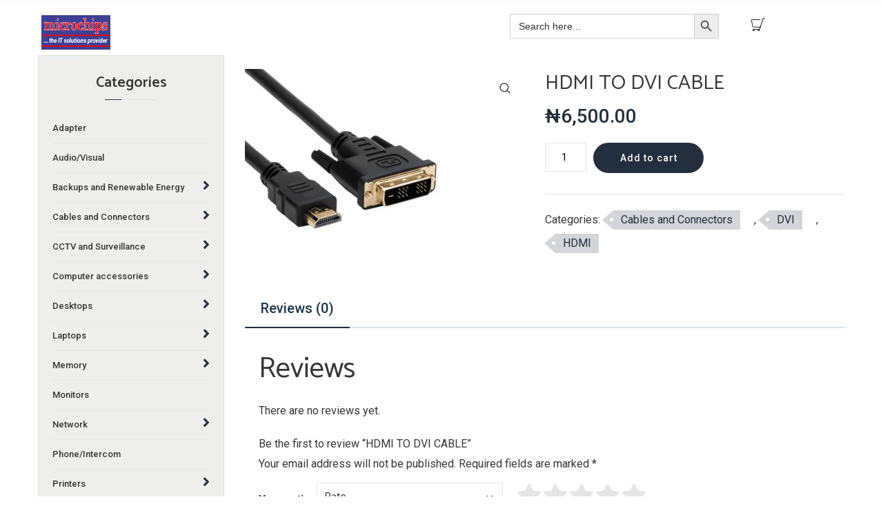

--- FILE ---
content_type: text/html; charset=UTF-8
request_url: https://store.microchips.com.ng/product/hdmi-to-dvi-cable/
body_size: 22653
content:
<!DOCTYPE html>
<html lang="en-US">
<head>
			<meta charset="UTF-8">
		<meta name="viewport" content="width=device-width, initial-scale=1, maximum-scale=1">
		<link rel="profile" href="https://gmpg.org/xfn/11">
		<link rel="pingback" href="https://store.microchips.com.ng/xmlrpc.php">
			<title>HDMI TO DVI CABLE &#8211; Microchips Store</title>
<meta name='robots' content='max-image-preview:large' />
<link rel='dns-prefetch' href='//fonts.googleapis.com' />
<link rel='dns-prefetch' href='//use.fontawesome.com' />
<link rel="alternate" type="application/rss+xml" title="Microchips Store &raquo; Feed" href="https://store.microchips.com.ng/feed/" />
<link rel="alternate" type="application/rss+xml" title="Microchips Store &raquo; Comments Feed" href="https://store.microchips.com.ng/comments/feed/" />
<link rel="alternate" type="application/rss+xml" title="Microchips Store &raquo; HDMI TO DVI CABLE Comments Feed" href="https://store.microchips.com.ng/product/hdmi-to-dvi-cable/feed/" />
<link rel="alternate" title="oEmbed (JSON)" type="application/json+oembed" href="https://store.microchips.com.ng/wp-json/oembed/1.0/embed?url=https%3A%2F%2Fstore.microchips.com.ng%2Fproduct%2Fhdmi-to-dvi-cable%2F" />
<link rel="alternate" title="oEmbed (XML)" type="text/xml+oembed" href="https://store.microchips.com.ng/wp-json/oembed/1.0/embed?url=https%3A%2F%2Fstore.microchips.com.ng%2Fproduct%2Fhdmi-to-dvi-cable%2F&#038;format=xml" />
<style id='wp-img-auto-sizes-contain-inline-css' type='text/css'>
img:is([sizes=auto i],[sizes^="auto," i]){contain-intrinsic-size:3000px 1500px}
/*# sourceURL=wp-img-auto-sizes-contain-inline-css */
</style>

<link rel='stylesheet' id='reset-css' href='https://store.microchips.com.ng/wp-content/themes/ingenious/css/reset.css?ver=d1ac514c6da11ee8cdd86d34fdcc9312' type='text/css' media='all' />
<style id='wp-emoji-styles-inline-css' type='text/css'>

	img.wp-smiley, img.emoji {
		display: inline !important;
		border: none !important;
		box-shadow: none !important;
		height: 1em !important;
		width: 1em !important;
		margin: 0 0.07em !important;
		vertical-align: -0.1em !important;
		background: none !important;
		padding: 0 !important;
	}
/*# sourceURL=wp-emoji-styles-inline-css */
</style>
<link rel='stylesheet' id='wp-block-library-css' href='https://store.microchips.com.ng/wp-includes/css/dist/block-library/style.min.css?ver=d1ac514c6da11ee8cdd86d34fdcc9312' type='text/css' media='all' />
<style id='classic-theme-styles-inline-css' type='text/css'>
/*! This file is auto-generated */
.wp-block-button__link{color:#fff;background-color:#32373c;border-radius:9999px;box-shadow:none;text-decoration:none;padding:calc(.667em + 2px) calc(1.333em + 2px);font-size:1.125em}.wp-block-file__button{background:#32373c;color:#fff;text-decoration:none}
/*# sourceURL=/wp-includes/css/classic-themes.min.css */
</style>
<style id='font-awesome-svg-styles-default-inline-css' type='text/css'>
.svg-inline--fa {
  display: inline-block;
  height: 1em;
  overflow: visible;
  vertical-align: -.125em;
}
/*# sourceURL=font-awesome-svg-styles-default-inline-css */
</style>
<link rel='stylesheet' id='font-awesome-svg-styles-css' href='https://store.microchips.com.ng/wp-content/uploads/font-awesome/v5.15.4/css/svg-with-js.css' type='text/css' media='all' />
<style id='font-awesome-svg-styles-inline-css' type='text/css'>
   .wp-block-font-awesome-icon svg::before,
   .wp-rich-text-font-awesome-icon svg::before {content: unset;}
/*# sourceURL=font-awesome-svg-styles-inline-css */
</style>
<style id='global-styles-inline-css' type='text/css'>
:root{--wp--preset--aspect-ratio--square: 1;--wp--preset--aspect-ratio--4-3: 4/3;--wp--preset--aspect-ratio--3-4: 3/4;--wp--preset--aspect-ratio--3-2: 3/2;--wp--preset--aspect-ratio--2-3: 2/3;--wp--preset--aspect-ratio--16-9: 16/9;--wp--preset--aspect-ratio--9-16: 9/16;--wp--preset--color--black: #000000;--wp--preset--color--cyan-bluish-gray: #abb8c3;--wp--preset--color--white: #ffffff;--wp--preset--color--pale-pink: #f78da7;--wp--preset--color--vivid-red: #cf2e2e;--wp--preset--color--luminous-vivid-orange: #ff6900;--wp--preset--color--luminous-vivid-amber: #fcb900;--wp--preset--color--light-green-cyan: #7bdcb5;--wp--preset--color--vivid-green-cyan: #00d084;--wp--preset--color--pale-cyan-blue: #8ed1fc;--wp--preset--color--vivid-cyan-blue: #0693e3;--wp--preset--color--vivid-purple: #9b51e0;--wp--preset--gradient--vivid-cyan-blue-to-vivid-purple: linear-gradient(135deg,rgb(6,147,227) 0%,rgb(155,81,224) 100%);--wp--preset--gradient--light-green-cyan-to-vivid-green-cyan: linear-gradient(135deg,rgb(122,220,180) 0%,rgb(0,208,130) 100%);--wp--preset--gradient--luminous-vivid-amber-to-luminous-vivid-orange: linear-gradient(135deg,rgb(252,185,0) 0%,rgb(255,105,0) 100%);--wp--preset--gradient--luminous-vivid-orange-to-vivid-red: linear-gradient(135deg,rgb(255,105,0) 0%,rgb(207,46,46) 100%);--wp--preset--gradient--very-light-gray-to-cyan-bluish-gray: linear-gradient(135deg,rgb(238,238,238) 0%,rgb(169,184,195) 100%);--wp--preset--gradient--cool-to-warm-spectrum: linear-gradient(135deg,rgb(74,234,220) 0%,rgb(151,120,209) 20%,rgb(207,42,186) 40%,rgb(238,44,130) 60%,rgb(251,105,98) 80%,rgb(254,248,76) 100%);--wp--preset--gradient--blush-light-purple: linear-gradient(135deg,rgb(255,206,236) 0%,rgb(152,150,240) 100%);--wp--preset--gradient--blush-bordeaux: linear-gradient(135deg,rgb(254,205,165) 0%,rgb(254,45,45) 50%,rgb(107,0,62) 100%);--wp--preset--gradient--luminous-dusk: linear-gradient(135deg,rgb(255,203,112) 0%,rgb(199,81,192) 50%,rgb(65,88,208) 100%);--wp--preset--gradient--pale-ocean: linear-gradient(135deg,rgb(255,245,203) 0%,rgb(182,227,212) 50%,rgb(51,167,181) 100%);--wp--preset--gradient--electric-grass: linear-gradient(135deg,rgb(202,248,128) 0%,rgb(113,206,126) 100%);--wp--preset--gradient--midnight: linear-gradient(135deg,rgb(2,3,129) 0%,rgb(40,116,252) 100%);--wp--preset--font-size--small: 13px;--wp--preset--font-size--medium: 20px;--wp--preset--font-size--large: 36px;--wp--preset--font-size--x-large: 42px;--wp--preset--spacing--20: 0.44rem;--wp--preset--spacing--30: 0.67rem;--wp--preset--spacing--40: 1rem;--wp--preset--spacing--50: 1.5rem;--wp--preset--spacing--60: 2.25rem;--wp--preset--spacing--70: 3.38rem;--wp--preset--spacing--80: 5.06rem;--wp--preset--shadow--natural: 6px 6px 9px rgba(0, 0, 0, 0.2);--wp--preset--shadow--deep: 12px 12px 50px rgba(0, 0, 0, 0.4);--wp--preset--shadow--sharp: 6px 6px 0px rgba(0, 0, 0, 0.2);--wp--preset--shadow--outlined: 6px 6px 0px -3px rgb(255, 255, 255), 6px 6px rgb(0, 0, 0);--wp--preset--shadow--crisp: 6px 6px 0px rgb(0, 0, 0);}:where(.is-layout-flex){gap: 0.5em;}:where(.is-layout-grid){gap: 0.5em;}body .is-layout-flex{display: flex;}.is-layout-flex{flex-wrap: wrap;align-items: center;}.is-layout-flex > :is(*, div){margin: 0;}body .is-layout-grid{display: grid;}.is-layout-grid > :is(*, div){margin: 0;}:where(.wp-block-columns.is-layout-flex){gap: 2em;}:where(.wp-block-columns.is-layout-grid){gap: 2em;}:where(.wp-block-post-template.is-layout-flex){gap: 1.25em;}:where(.wp-block-post-template.is-layout-grid){gap: 1.25em;}.has-black-color{color: var(--wp--preset--color--black) !important;}.has-cyan-bluish-gray-color{color: var(--wp--preset--color--cyan-bluish-gray) !important;}.has-white-color{color: var(--wp--preset--color--white) !important;}.has-pale-pink-color{color: var(--wp--preset--color--pale-pink) !important;}.has-vivid-red-color{color: var(--wp--preset--color--vivid-red) !important;}.has-luminous-vivid-orange-color{color: var(--wp--preset--color--luminous-vivid-orange) !important;}.has-luminous-vivid-amber-color{color: var(--wp--preset--color--luminous-vivid-amber) !important;}.has-light-green-cyan-color{color: var(--wp--preset--color--light-green-cyan) !important;}.has-vivid-green-cyan-color{color: var(--wp--preset--color--vivid-green-cyan) !important;}.has-pale-cyan-blue-color{color: var(--wp--preset--color--pale-cyan-blue) !important;}.has-vivid-cyan-blue-color{color: var(--wp--preset--color--vivid-cyan-blue) !important;}.has-vivid-purple-color{color: var(--wp--preset--color--vivid-purple) !important;}.has-black-background-color{background-color: var(--wp--preset--color--black) !important;}.has-cyan-bluish-gray-background-color{background-color: var(--wp--preset--color--cyan-bluish-gray) !important;}.has-white-background-color{background-color: var(--wp--preset--color--white) !important;}.has-pale-pink-background-color{background-color: var(--wp--preset--color--pale-pink) !important;}.has-vivid-red-background-color{background-color: var(--wp--preset--color--vivid-red) !important;}.has-luminous-vivid-orange-background-color{background-color: var(--wp--preset--color--luminous-vivid-orange) !important;}.has-luminous-vivid-amber-background-color{background-color: var(--wp--preset--color--luminous-vivid-amber) !important;}.has-light-green-cyan-background-color{background-color: var(--wp--preset--color--light-green-cyan) !important;}.has-vivid-green-cyan-background-color{background-color: var(--wp--preset--color--vivid-green-cyan) !important;}.has-pale-cyan-blue-background-color{background-color: var(--wp--preset--color--pale-cyan-blue) !important;}.has-vivid-cyan-blue-background-color{background-color: var(--wp--preset--color--vivid-cyan-blue) !important;}.has-vivid-purple-background-color{background-color: var(--wp--preset--color--vivid-purple) !important;}.has-black-border-color{border-color: var(--wp--preset--color--black) !important;}.has-cyan-bluish-gray-border-color{border-color: var(--wp--preset--color--cyan-bluish-gray) !important;}.has-white-border-color{border-color: var(--wp--preset--color--white) !important;}.has-pale-pink-border-color{border-color: var(--wp--preset--color--pale-pink) !important;}.has-vivid-red-border-color{border-color: var(--wp--preset--color--vivid-red) !important;}.has-luminous-vivid-orange-border-color{border-color: var(--wp--preset--color--luminous-vivid-orange) !important;}.has-luminous-vivid-amber-border-color{border-color: var(--wp--preset--color--luminous-vivid-amber) !important;}.has-light-green-cyan-border-color{border-color: var(--wp--preset--color--light-green-cyan) !important;}.has-vivid-green-cyan-border-color{border-color: var(--wp--preset--color--vivid-green-cyan) !important;}.has-pale-cyan-blue-border-color{border-color: var(--wp--preset--color--pale-cyan-blue) !important;}.has-vivid-cyan-blue-border-color{border-color: var(--wp--preset--color--vivid-cyan-blue) !important;}.has-vivid-purple-border-color{border-color: var(--wp--preset--color--vivid-purple) !important;}.has-vivid-cyan-blue-to-vivid-purple-gradient-background{background: var(--wp--preset--gradient--vivid-cyan-blue-to-vivid-purple) !important;}.has-light-green-cyan-to-vivid-green-cyan-gradient-background{background: var(--wp--preset--gradient--light-green-cyan-to-vivid-green-cyan) !important;}.has-luminous-vivid-amber-to-luminous-vivid-orange-gradient-background{background: var(--wp--preset--gradient--luminous-vivid-amber-to-luminous-vivid-orange) !important;}.has-luminous-vivid-orange-to-vivid-red-gradient-background{background: var(--wp--preset--gradient--luminous-vivid-orange-to-vivid-red) !important;}.has-very-light-gray-to-cyan-bluish-gray-gradient-background{background: var(--wp--preset--gradient--very-light-gray-to-cyan-bluish-gray) !important;}.has-cool-to-warm-spectrum-gradient-background{background: var(--wp--preset--gradient--cool-to-warm-spectrum) !important;}.has-blush-light-purple-gradient-background{background: var(--wp--preset--gradient--blush-light-purple) !important;}.has-blush-bordeaux-gradient-background{background: var(--wp--preset--gradient--blush-bordeaux) !important;}.has-luminous-dusk-gradient-background{background: var(--wp--preset--gradient--luminous-dusk) !important;}.has-pale-ocean-gradient-background{background: var(--wp--preset--gradient--pale-ocean) !important;}.has-electric-grass-gradient-background{background: var(--wp--preset--gradient--electric-grass) !important;}.has-midnight-gradient-background{background: var(--wp--preset--gradient--midnight) !important;}.has-small-font-size{font-size: var(--wp--preset--font-size--small) !important;}.has-medium-font-size{font-size: var(--wp--preset--font-size--medium) !important;}.has-large-font-size{font-size: var(--wp--preset--font-size--large) !important;}.has-x-large-font-size{font-size: var(--wp--preset--font-size--x-large) !important;}
:where(.wp-block-post-template.is-layout-flex){gap: 1.25em;}:where(.wp-block-post-template.is-layout-grid){gap: 1.25em;}
:where(.wp-block-term-template.is-layout-flex){gap: 1.25em;}:where(.wp-block-term-template.is-layout-grid){gap: 1.25em;}
:where(.wp-block-columns.is-layout-flex){gap: 2em;}:where(.wp-block-columns.is-layout-grid){gap: 2em;}
:root :where(.wp-block-pullquote){font-size: 1.5em;line-height: 1.6;}
/*# sourceURL=global-styles-inline-css */
</style>
<link rel='stylesheet' id='mediaelement-css' href='https://store.microchips.com.ng/wp-includes/js/mediaelement/mediaelementplayer-legacy.min.css?ver=4.2.17' type='text/css' media='all' />
<link rel='stylesheet' id='wp-mediaelement-css' href='https://store.microchips.com.ng/wp-includes/js/mediaelement/wp-mediaelement.min.css?ver=d1ac514c6da11ee8cdd86d34fdcc9312' type='text/css' media='all' />
<link rel='stylesheet' id='select2_init-css' href='https://store.microchips.com.ng/wp-content/themes/ingenious/css/select2.css?ver=d1ac514c6da11ee8cdd86d34fdcc9312' type='text/css' media='all' />
<link rel='stylesheet' id='animate-css' href='https://store.microchips.com.ng/wp-content/themes/ingenious/css/animate.css?ver=d1ac514c6da11ee8cdd86d34fdcc9312' type='text/css' media='all' />
<link rel='stylesheet' id='layout-css' href='https://store.microchips.com.ng/wp-content/themes/ingenious/css/layout.css?ver=d1ac514c6da11ee8cdd86d34fdcc9312' type='text/css' media='all' />
<link rel='stylesheet' id='fancybox-css' href='https://store.microchips.com.ng/wp-content/themes/ingenious/css/jquery.fancybox.css?ver=d1ac514c6da11ee8cdd86d34fdcc9312' type='text/css' media='all' />
<link rel='stylesheet' id='main-css' href='https://store.microchips.com.ng/wp-content/themes/ingenious/css/main.css?ver=d1ac514c6da11ee8cdd86d34fdcc9312' type='text/css' media='all' />
<style id='main-inline-css' type='text/css'>
.widget .woocommerce-product-search .screen-reader-text:before{
					font-size: 16px;
				}.top_panel_woo_minicart,
						.woocommerce .button,
						.woocommerce .shipping-calculator-button:hover,
						.woocommerce .checkout-button:hover,
						.checkout_coupon input[name="apply_coupon"]:hover{
					color: #363636;
				}body,
					.main_menu .cws_megamenu_item{
						font-family: Roboto;
						font-size: 16px;
						line-height: 28px;
						color: #363636;
					}#wp-calendar td#prev a:before,
					#wp-calendar td#next a:before,
					.widget #searchform .screen-reader-text:before,
					#search_bar_item input[name='s']{
						font-size:16px;
					}.site_header#sticky.alt .main_menu .menu-item,
						.testimonial.without_image .author_info + .author_info:before{
						color: #363636;
					}.site_header#sticky.alt .main_menu.sandwich .sandwich_switcher .ham,
					.site_header#sticky.alt .main_menu.sandwich .sandwich_switcher .ham:before,
					.site_header#sticky.alt .main_menu.sandwich .sandwich_switcher .ham:after{
						background-color: #363636;
					}.widget ul>li.recentcomments:before,
					.widget ul>li.recentcomments:after{
						width: 28px;
						height: 28px;
					}
					.widget .menu .pointer{
						height: 28px;
					}
					.dropcap{
						line-height: -webkit-calc(28px*1.85);
						line-height: -ms-calc(28px*1.85);
						line-height: calc(28px*1.85);
						width: -webkit-calc(28px*1.85);
						width: -ms-calc(28px*1.85);
						width: calc(28px*1.85);
					}
					
.main_menu .menu-item,
					#mobile_menu .megamenu_item_column_title,
					#mobile_menu .widget_nav_menu .menu-item{
						font-family: Catamaran;
						font-size: 15px;
						line-height: 36px;
						color: #363636;
					}
					#sticky_box .cws_sticky_extra .menu_search_button,
					#sticky_box .cws_sticky_extra .woo_icon,
					#mobile_menu > .menu-item.current_page_ancestor > span,
					#mobile_menu > .menu-item.current_page_ancestor > a,
					#mobile_menu > .menu-item.current_page_ancestor
					{
						color: #363636;
					}
					.main_menu.sandwich .sandwich_switcher .ham,
					.main_menu.sandwich .sandwich_switcher .ham:before,
					.main_menu.sandwich .sandwich_switcher .ham:after,
					#mobile_header .sandwich_switcher .ham,
					#mobile_header .sandwich_switcher .ham:before,
					#mobile_header .sandwich_switcher .ham:after{
						background-color: #1c3545;
					}.main_menu > .menu-item + .menu-item:before{
						height:15px;
					}.cws_megamenu_item .megamenu_item_column_title .pointer{
						font-size:15px;
					}#mobile_menu .menu-item:hover{
						color:#363636;
					}
ul.products.list li.product .woo_product_post_title.posts_grid_post_title{
					font-family: Catamaran;
				}.top_panel_woo_minicart.widget ul,
						ul.products.list li.product .woo_product_post_title.posts_grid_post_title{
					color: #363636;
				}.widgettitle{
						font-family: Catamaran;
						font-size: 28px;
						line-height: 39px;
						color: #363636;
					}.widgettitle + .carousel_nav{
						line-height: 39px;
	}
	h1, h2, h3, h4, h5, h6{
						font-family: Catamaran;
						color: #363636;
					}ol, blockquote, .widget ul a,
					.staff_post.posts_grid_post:hover .post_title{
						color: #363636;
	}
					@media screen and ( min-width: 981px ){
						#page.single_sidebar .staff_posts_grid.posts_grid_2 .staff_post_title.posts_grid_post_title,
						#page.double_sidebar .staff_posts_grid.posts_grid_2 .staff_post_title.posts_grid_post_title{
							color: #363636;
						}
					}
	
					@media screen and ( max-width: 479px ){
						.staff_post_title.posts_grid_post_title{
							color: #363636;
						}
					}
	
ul.products .product:hover hr,
						.woo_banner.sale_bunner:before,
						.woo_banner.sale_bunner:after,
						.woo_banner.sale_bunner .woo_banner_text:before,
						.woo_banner.sale_bunner .woo_banner_text:after,
						.shop_table.cart .product-remove a:before,
						.woocommerce .button:hover,
						.woocommerce .cart-collaterals h2:before,
						.woocommerce a.checkout-button:hover,
						.woocommerce-billing-fields h3:before,
						.woocommerce-shipping-fields h3:before,
						.woocommerce #place_order:hover,
						.woocommerce .woocommerce-Button.button,
						.product_list_widget .mini_cart_item .remove:hover:before,
						.product_list_widget .mini_cart_item .remove:hover:after,
						.woocommerce-error,
						.woocommerce-thankyou-order-failed,
						.woo_banner_wrapper,
						.products:not(.list) .added_to_cart,
						ul li.widget.widget_price_filter:after,
						.shop_table.cart .coupon .button:hover{
							background-color: #232f3e;
						}
						.product .price,
						.cws_woo_single_product_thumbnails .carousel_nav:hover,
						.woocommerce.add_to_cart_inline,
						div.product .comment-text .meta strong,
						.product_list_widget li > a,
						.woocommerce .shipping-calculator-button:hover,
						.widget_top_rated_products li > span,
						.widget_top_rated_products li > ins,
						.mini_cart_item span.quantity,
						.woocommerce-error:after,
						.woocommerce-thankyou-order-failed:after,
						.products:not(.list) .added_to_cart:hover,
						a.woocommerce-product-gallery__trigger:before,
						.woocommerce .coupon .button,
						.shop_table.cart input[name="update_cart"]:hover,
						.shop_table.cart button[name="update_cart"]:hover,
						.woocommerce .cart_totals .shop_table .order-total td,
						table.woocommerce-checkout-review-order-table .order-total{
							color: #232f3e;
						}
						.woocommerce .checkout-button:hover,
						.woocommerce .button,
						.woocommerce #place_order:hover,
						.woocommerce .woocommerce-Button.button,
						.products:not(.list) .added_to_cart,
						.top_panel_woo_minicart .buttons .button.checkout{
							border-color: #232f3e;
						}
						.wc-tabs > li.active,
						.woocommerce-MyAccount-navigation ul li.is-active{
							border-bottom-color: #232f3e;
						}.woo_panel .gridlist-toggle > a.active,
						.woo_panel .gridlist-toggle > a:hover,
						.price_slider .ui-slider-handle,
						.product .summary form.cart .quantity ~ .single_add_to_cart_button,
						.checkout_coupon input[name="apply_coupon"],
						.widget_shopping_cart_content .buttons .button.wc-forward:hover,
						.woocommerce-info,
						.top_panel_woo_minicart .buttons .button,
						.widget_shopping_cart_content .buttons .button.wc-forward{
							background-color: #232f3e;
						}
						.woocommerce .shipping-calculator-button,
						.product_meta span > a,
						.woocommerce-info:after{
							color: #232f3e;
						}
						.woo_panel .gridlist-toggle > a.active,
						.woo_panel .gridlist-toggle > a:hover,
						.product .summary form.cart .quantity ~ .single_add_to_cart_button,
						.woocommerce .coupon .button,
						.checkout_coupon input[name="apply_coupon"],
						.widget_shopping_cart_content .buttons .button.wc-forward,
						.top_panel_woo_minicart .buttons .button{
							border-color: #232f3e;
						}
						.price_slider span.ui-slider-handle:after{
							border-top-color: #232f3e;
						}
						.price_slider span.ui-slider-handle:before{
							border-bottom-color: #232f3e;
						}.added_to_cart,
						.shop_table.cart input[name="update_cart"],
						.widget_shopping_cart_content .buttons .button.checkout:hover,
						.top_panel_woo_minicart .buttons .button.checkout,
						.widget .woocommerce-product-search .screen-reader-text,
						.woocommerce input[name="update_cart"],
						.woocommerce button[name="update_cart"].button,
						.woocommerce .cart_totals .shop_table .shipping-calculator-form .button{
							border-color: #232f3e;
						}
						.added_to_cart:hover,
						.woocommerce-message,
						.myaccount_user,
						.shop_table.cart input[name="update_cart"],
						.widget_shopping_cart_content .buttons .button.checkout:hover,
						.top_panel_woo_minicart .buttons .button.checkout,
						.widget .woocommerce-product-search .screen-reader-text,
						.woocommerce input[name="update_cart"],
						.woocommerce button[name="update_cart"].button,
						.woocommerce .cart_totals .shop_table .shipping-calculator-form .button,
						.woocommerce-thankyou-order-received{
							background-color: #232f3e;
						}
						.wc-tabs > li.active{
							border-top-color: #232f3e;
						}
						.woocommerce-message:after,
						.myaccount_user:after,
						.widget .woocommerce-product-search .screen-reader-text.hover,
						.products:not(.list) .gridlist-buttonwrap .added_to_cart.wc-forward,
						.woocommerce-thankyou-order-received:after{
							color:  #232f3e;
						}.widget_shopping_cart_content .buttons .button.checkout,
					  .widget_shopping_cart_content .buttons .button.wc-forward:not(.checkout):hover,
					  .woocommerce .checkout-button,
					  .woocommerce #place_order,
					  .woocommerce .woocommerce-Button.button,
					  .price_slider_wrapper .price_slider_amount .button{
							background: #ff6c3a;					  	
							border-color: #ff6c3a;
						}
						.mini_cart_item .remove:before,
						.mini_cart_item .remove:after{
							background-color: #ff6c3a;
						}
						.price_slider .ui-slider-handle:before{
							background: #ff6c3a;
						}a,
									ul li:before,
									ul.custom_icon_style .list_list,
									.widget ul a:hover,
									h1 > a:hover,
									h2 > a:hover,
									h3 > a:hover,
									h4 > a:hover,
									h5 > a:hover,
									h6 > a:hover,
									.post_posts_grid_post_content.read_more_alt .more-link:hover,
									#comments .comments_number,
									.wp-playlist-light .wp-playlist-current-item:before,
									.wp-playlist-light .wp-playlist-tracks .wp-playlist-playing,
									.staff_post_terms.single_post_terms,
									.staff_social_links.post_social_links a:hover,
									#footer_widgets .widget ul a:hover,
									#footer_social .social_icon:hover,
									.banner_icon,
									.ingenious_services_column:hover
									.testimonial .author_status,
									.cws_twitter .cws_twitter_icon i,
									.select2-results .select2-highlighted,
									.widget_icon,
									span.wpcf7-form-control-wrap:first-of-type:last-of-type:first-child input.wpcf7-validates-as-required.wpcf7-not-valid + .wpcf7-not-valid-tip:after,
									.post_posts_grid_post_content.read_more_alt
									.more-link i,
									.comment-reply-link,
									.widget #searchform .screen-reader-text.hover,
									.widget_social .social_icon:hover,
									.widget.custom_color .widget_social .social_icon:hover,
									.post_title.post_post_title a:hover,
									.ingenious_process_title .process_number,
									.ingenious_process_icon,
									.small_type .latest_post_post:hover .latest_post_post_date .date,
									.latest_post_post .latest_post_post_media .link:hover,
									.hexagon_grid .pic .links a:hover,
									.ingenious_button,
									.ingenious_button.alt:not(.none_anim):hover,
									.ingenious_button.hex_style.alt_hex:hover,
									.post_info_wrap .info_icon,
									.post_info_wrap i,
									.comment-reply-link .reply_icon,
									.post_post_header > a:hover,
									.widget ul>li:before,
									.cws_megamenu_item .megamenu_item_column_title,
									.main_menu .cws_megamenu_item .widget .menu .menu-item > a:before,
									.ingenious_button.shadow:hover,
									.pricing_plan_price,
									.dropcap:not(.dropcap_fill),
									.ingenious_button.alt:hover,
									.main_menu .sub-menu .menu-item.current-menu-item,
									
									#main_menu.main_menu .sub-menu > .menu-item.current-menu-ancestor,
									.main_menu > .menu-item.current_page_ancestor,

									#mobile_menu > .menu-item.current_page_ancestor.active .pointer,

									.main_menu .sub-menu > .menu-item.current-menu-ancestor,
									.large_type .latest_post_post .latest_post_post_data .date,
									
									.ingenious_button.only_icon i,
									.post_post_header .info_icon,
									.post_post_header .like .sl-icon,
									.post_post_header .like a:hover,
									.post_post_header .meta_wrapper a:not(.comments_link),
									.widget.widget_categories ul>li .post_count,
									.testimonial .testimonial_name,
									.filter_wrap .filter.active h5,
									.widget .widget_post_terms a,
									.post_media .quote-wrap .author,
									.widget .parent_archive .widget_archive_opener,
									.widget .menu-item-has-children .opener
									{
			color: #232f3e;
		}
								.ingenious_services_column.hovered:hover .ingenious_services_icon svg,
								.ingenious_services_column.icon_alt .ingenious_services_icon svg{
			fill: #232f3e;
		}
								hr:before,
								.post_terms .v_sep,
								blockquote{
			border-left-color: #232f3e;
		}
								abbr,
								.filter_wrap .lavalamp-object{
			border-bottom-color: #232f3e;
		}
								mark,
								.ingenious_button:not(.none_anim):hover,
								.more-link:hover,
								input[type='submit']:hover,
								.widget ul>li.recentcomments:after,
								.widget .menu .pointer:before,
								.widget .menu .pointer:after,
								.widget .menu .menu-item.active,
								.widget .menu .menu-item.li_active,
								.widget .menu .menu-item:hover,
								a[rel^="attachment"]:before,
								.gallery .gallery-item a:before,
								.wp-playlist-light .wp-playlist-current-item,
								.ingenious_button.alt,
								.ingenious_services_divider,
								hr.posts_grid_small_divider,
								input[type='submit'],
								hr.short,
								.testimonial.ingenious_module figcaption:before,
								.process_number_wrap,
								.filter_wrap .filter.active:before,
								.testimonial.ingenious_module .quote q:after,
								.vc_tta.vc_tta-accordion.vc_general .vc_tta-panel-body:before,
								.vc_tta.vc_general.vc_tta-accordion .vc_tta-panel-title:before,
								.vc_tta.vc_general.vc_tta-accordion .vc_tta-panel-title:after,
								.vc_tta.vc_general.vc_tta-tabs.vc_tta-tabs-position-top .vc_tta-tab.vc_active,
								.portfolio_item_post .side_load .load_bg,
								.widget .tagcloud a,
								#wp-calendar td:not(#prev):not(#next) a,
								#wp-calendar td:not(#prev):not(#next) a:before,
								#wp-calendar td:not(#prev):not(#next) a:after,
								.main_menu .sub-menu .menu-item > a:after,
								.ingenious_button.swipe_left:before,
								.ingenious_button.swipe_right:before,
								.ingenious_button.swipe_top:before,
								.ingenious_button.swipe_bot:before,
								.ingenious_button.smoosh:before, 
								.ingenious_button.smoosh:after,
								.ingenious_button.collision:before, 
								.ingenious_button.collision:after,
								.ingenious_button.pos_aware:active,
								.ingenious_button.pos_aware span,
								.dropcap.dropcap_fill,
								.widget .woocommerce-product-search .screen-reader-text,
								.ingenious_pb_progress,
								.sidebar .widget .widgettitle:after,
								.main_menu > .menu-item > a:before,
								.tabs_alternative.vc_tta.vc_general.vc_tta-tabs.vc_tta-tabs-position-top .vc_tta-panel-heading .vc_tta-panel-title,
								.staff_post_media:hover .staff_hover_content:before,
								.staff_social_links.single_social_links,
								.sec_desc .benefits_media:hover .benefits_hover_content:before,
								.benefits_icon .icon,
								.post_post_media .date,
								.post_post_media .date:before,
								table thead tr:first-child,
								.widget-ingenious-about .ingenious_button_wrapper .ingenious_button:hover,
								.widget-ingenious-about .image_wrap:before,
								.testimonial .testimonial_name:before{
			background-color: #232f3e;
		}
								.ingenious_button,
								.more-link:hover,
								button,
								.latest_tweets .tweet:before,
								.cws_twitter .cws_twitter_icon i,
								.cta_icon,
								span.wpcf7-form-control-wrap:first-of-type:last-of-type:first-child input.wpcf7-not-valid,
								.ingenious_button.border_out:before,
								.ingenious_button.border_out:after,
								.ingenious_button.border_out_2:before,
								.ingenious_button.border_out_2:after,
								.ingenious_button.shadow,
								.dropcap.dropcap_border,
								.widget .woocommerce-product-search .screen-reader-text,
								.select2-container .select2-selection--single,
								input[type='submit'],
								.widget .tagcloud a,
								.vc_tta.vc_general .vc_tta-panel .vc_tta-panel-title > a:before,
								.widget-ingenious-about .ingenious_button_wrapper,
								.woocommerce .checkout-button,
								.ingenious_button:hover{
			border-color: #232f3e;
		}
								.main_menu > .menu-item >.sub-menu,
								.ingenious_services_column,
								.ingenious_button.close_diagonal:after{
			border-top-color: #232f3e;
		}
								.ingenious_button.swipe_diagonal:before,
								.ingenious_button.close_diagonal:before{
			border-bottom-color: #232f3e;
		}
								.ingenious_button.slice:after,
								body:not(.rtl) .post_post_header .meta_wrapper a:not(.comments_link):before,
								body:not(.rtl) .widget .tagcloud a:before
								{
			border-right-color: #232f3e;
		}
								body.rtl .widget .tagcloud a:before,
								body.rtl .post_post_header .meta_wrapper a:not(.comments_link):before
								{
			border-left-color: #232f3e;
		}
								.ingenious_button.slice:before{
			border-left-color: #232f3e;
		}
								.ingenious_button.shadow{
			box-shadow: 0 0 40px 40px #232f3e inset, 0 0 0 0 #232f3e;
		}
								.ingenious_button.shadow:hover{
			box-shadow: 0 0 10px 0 #232f3e inset, 0 0 10px 1px #232f3e;
		}
								.ingenious_button.shadow_alt:hover{
			box-shadow: 0 0 40px 40px #232f3e inset, 0 0 10px 1px #232f3e;
		}
								.post_post_header .meta_wrapper a:not(.comments_link),
								.single-product .product_meta span > a{
			background-color:rgba(35,47,62,0.2);						
		}
								#mobile_menu_wrapper,
								#mobile_header.site_header.sandwich_active{
			background-color:rgba(35,47,62,0.9);						
		}		
		.comment-form-rating .stars .stars-active,
									.post_post_terms,
									.post_post_terms a,
									.woocommerce-page .woocommerce .checkout-button,
									.latest_post_list_more{
			color: #232f3e;
		}
									hr:before,
									.ingenious_button.button_color_2:hover,
									.ingenious_button.alt.button_color_2,
									.owl-controls .owl-page.active{
			background-color: #232f3e;
		}
									ingenious_button.button_color_2{
			border-color: #232f3e;
		}
		.vc_toggle .vc_toggle_icon,
									.ingenious_button.button_color_3,
									span.wpcf7-form-control-wrap:first-of-type:last-of-type:first-child + input[type='submit'],
									#banner_404_away .ingenious_button{
			border-color: #232f3e;
		}
								.hex:before,
								.menu_search_wrap .search-field{
			border-bottom-color: #232f3e;
		}
								hr:before{
			border-right-color: #232f3e;
		}
								.hex:after{
			border-top-color: #232f3e;
		}
								.vc_toggle.vc_toggle_active .vc_toggle_icon,
								.ingenious_button.button_color_3:hover,
								.ingenious_button.alt.button_color_3,
								span.wpcf7-form-control-wrap:first-of-type:last-of-type:first-child + input[type='submit'],
								.post_post.sticky > .post_post_header,
								.hex,
								#banner_404_away .ingenious_button:hover,
								.woo_mini_count{
			background-color: #232f3e;
		}
								#wp-calendar td#prev a:hover:before,
								#wp-calendar td#next a:hover:before,
								.vc_toggle .vc_toggle_icon,
								.vc_toggle.vc_toggle_active .vc_toggle_title > h4{
			color: #232f3e;
		}
								.hex{
			box-shadow: 0 0 20px #232f3e, 0 0 20px #232f3e;
		}
		.wpcf7-form .wpcf7-submit.orange{
			background-color: #ff6c3a;
		}
		.wpcf7-form .wpcf7-submit.orange,
		.widget-ingenious-about .ingenious_button_wrapper .ingenious_button,
		.more-link{
			border-color: #ff6c3a;
		}
		.wpcf7-form .wpcf7-submit.orange:hover{
			color: #ff6c3a;
		}
		.widget-ingenious-about .ingenious_button_wrapper .ingenious_button,
		.more-link{
			background: #ff6c3a;
		}
		

			#header_img_bg:before{
				/* Permalink - use to edit and share this gradient: http://colorzilla.com/gradient-editor/#586e6f+0,36a268+50,0f7860+100 */
background: rgb(88,110,111); /* Old browsers */
background: -moz-linear-gradient(left, rgba(88,110,111,1) 0%, rgba(54,162,104,1) 50%, rgba(15,120,96,1) 100%); /* FF3.6-15 */
background: -webkit-linear-gradient(left, rgba(88,110,111,1) 0%,rgba(54,162,104,1) 50%,rgba(15,120,96,1) 100%); /* Chrome10-25,Safari5.1-6 */
background: linear-gradient(to right, rgba(88,110,111,1) 0%,rgba(54,162,104,1) 50%,rgba(15,120,96,1) 100%); /* W3C, IE10+, FF16+, Chrome26+, Opera12+, Safari7+ */
filter: progid:DXImageTransform.Microsoft.gradient( startColorstr=&#039;#586e6f&#039;, endColorstr=&#039;#0f7860&#039;,GradientType=1 ); /* IE6-9 */opacity:0.9;
			}
		.main_menu > .menu-item{padding-top:20px;}.main_menu > .menu-item{padding-bottom:20px;}.main_menu > .menu-item{padding-left:20px; padding-right:20px;}
		#header_img_bg:after{
			background-image:url(https://store.microchips.com.ng/wp-content/uploads/blank-00cc00.png);background-size:initial;background-repeat:no-repeat;background-attachment:scroll;background-position:center center;
		}
		#page_title_section #page_title,
							#page_title_section .bread-crumbs,
							#page_title_section .bread-crumbs .delimiter{
		color: #ffffff;
	}
	#main_menu.sandwich .sandwich_switcher .ham,
	#main_menu.sandwich .sandwich_switcher .ham:before,
	#main_menu.sandwich .sandwich_switcher .ham:after,
	#mobile_header .sandwich_switcher .ham,
	#mobile_header .sandwich_switcher .ham:before,
	#mobile_header .sandwich_switcher .ham:after{
		background-color: #000000;
	}
			#site_header,
			#mobile_header{
				background-color:rgba(248,248,248,0);
		}
	.woo_minicart_bar_item .bar_element,
	.menu_wrapper .menu_search_button,
	#main_menu > .menu-item,
	.menu_search_button,
	.lang_bar.wpml_icon .wpml-ls-legacy-dropdown ul>.wpml-ls-item.wpml-ls-current-language:before
	{
		color: #000000;
	}

	.main_menu .lavalamp-object:after,
	.main_menu > .menu-item > a:after,
	.main_menu > .menu-item > span.mega_menu_line:after
	{
		background-color: #000000;
	}

	.main_menu .lavalamp-object:before,
	.main_menu > .menu-item > a:before,
	.main_menu > .menu-item > span.mega_menu_line:before
	{
		background-color:rgba(0,0,0,0.3);
	}	

	.main_menu > .wpml-ls-slot-main-menu:before{
		border-right-color: #000000;
	}
	
		#header_img_bg{
			background-image:url(https://store.microchips.com.ng/wp-content/uploads/blank-00cc00.png);background-size:initial;background-repeat:repeat-x;background-attachment:scroll;background-position:top center;
		}
		

		#footer{
			background-image: url(https://store.microchips.com.ng/wp-content/uploads/2017/09/bg_02-7.jpg);
		}
		#footer_widgets_container,
		.widget_post_terms a{
			color:			#b0b0b0;		
		}
		#footer_widgets .widgettitle > span{
			color:			#ffffff;
		}
		#footer_widgets .footer_wrapper{
			background-color:rgba(17,17,17,0.95);
		}
		#footer_widgets .carousel_nav > *{
			color: 			#b0b0b0;
			border-color:	#b0b0b0;
		}
		#footer_widgets h1,
		#footer_widgets h2,
		#footer_widgets h3,
		#footer_widgets h4,
		#footer_widgets h5,
		#footer_widgets h6,
		#footer_widgets i,
		#footer_widgets .carousel_nav > *:hover,
		#footer_widgets .widget ul a,
		#footer_widgets .widget.custom_color input[type='submit']:hover,
		#footer_widgets .widget input,
		#footer_widgets .widget textarea{
			color:			#ffffff;
		}
		#footer_widgets .widget_icon{
			color: #111111 !important;
		}
		#footer_widgets .carousel_nav > *:hover{
			border-color:	#ffffff;
		}
		#footer_widgets .widget_header .carousel_nav > *:hover{
			background-color: #ffffff;
		}
	

			#site_footer,
			#footer{
				background-color:rgba(43,43,43,1);
				color: #dddddd;
			}
			#footer_social .social_icon{
				color: #dddddd;
			}
		

		#document > #wpadminbar{
			margin-top: auto;
		}
	
/*# sourceURL=main-inline-css */
</style>
<link rel='stylesheet' id='cws_theme_default_megamenu-css' href='https://store.microchips.com.ng/wp-content/plugins/cws-megamenu/assets/css/cws_theme_default.css?ver=d1ac514c6da11ee8cdd86d34fdcc9312' type='text/css' media='all' />
<link rel='stylesheet' id='cwssvgi-f-css-css' href='https://store.microchips.com.ng/wp-content/plugins/cws-svgicons/cwssvgi_f.css?ver=d1ac514c6da11ee8cdd86d34fdcc9312' type='text/css' media='all' />
<link rel='stylesheet' id='login-and-logout-redirect-css' href='https://store.microchips.com.ng/wp-content/plugins/login-and-logout-redirect/public/css/login-and-logout-redirect-public.css?ver=2.0.3' type='text/css' media='all' />
<link rel='stylesheet' id='photoswipe-css' href='https://store.microchips.com.ng/wp-content/plugins/woocommerce/assets/css/photoswipe/photoswipe.min.css?ver=10.4.3' type='text/css' media='all' />
<link rel='stylesheet' id='photoswipe-default-skin-css' href='https://store.microchips.com.ng/wp-content/plugins/woocommerce/assets/css/photoswipe/default-skin/default-skin.min.css?ver=10.4.3' type='text/css' media='all' />
<style id='woocommerce-inline-inline-css' type='text/css'>
.woocommerce form .form-row .required { visibility: visible; }
/*# sourceURL=woocommerce-inline-inline-css */
</style>
<link rel='stylesheet' id='wpum-frontend-css' href='https://store.microchips.com.ng/wp-content/plugins/wp-user-manager/assets/css/wpum.min.css?ver=2.9.13' type='text/css' media='all' />
<link rel='stylesheet' id='ivory-search-styles-css' href='https://store.microchips.com.ng/wp-content/plugins/add-search-to-menu/public/css/ivory-search.min.css?ver=5.5.13' type='text/css' media='all' />
<link rel='stylesheet' id='product-specifications-frontend-css' href='https://store.microchips.com.ng/wp-content/plugins/product-specifications/assets/frontend.css?ver=e74340209d6905fff55c' type='text/css' media='all' />
<link rel='stylesheet' id='gf-css' href='//fonts.googleapis.com/css?family=Roboto%3A100%2Cregular%2C500%2C700%7CCatamaran%3A700%2Cregular%2C600%2C800&#038;ver=6.9#038;subset=latin' type='text/css' media='all' />
<link rel='stylesheet' id='font_awesome-css' href='https://store.microchips.com.ng/wp-content/themes/ingenious/fonts/fa/font-awesome.min.css?ver=d1ac514c6da11ee8cdd86d34fdcc9312' type='text/css' media='all' />
<link rel='stylesheet' id='cws-icon-css' href='https://store.microchips.com.ng/wp-content/themes/ingenious/fonts/cws-icon/flaticon.css?ver=d1ac514c6da11ee8cdd86d34fdcc9312' type='text/css' media='all' />
<link rel='stylesheet' id='flaticon-css' href='https://store.microchips.com.ng/wp-content/themes/ingenious/fonts/fi/flaticon.css?ver=d1ac514c6da11ee8cdd86d34fdcc9312' type='text/css' media='all' />
<link rel='stylesheet' id='font-awesome-official-css' href='https://use.fontawesome.com/releases/v5.15.4/css/all.css' type='text/css' media='all' integrity="sha384-DyZ88mC6Up2uqS4h/KRgHuoeGwBcD4Ng9SiP4dIRy0EXTlnuz47vAwmeGwVChigm" crossorigin="anonymous" />
<link rel='stylesheet' id='pwb-styles-frontend-css' href='https://store.microchips.com.ng/wp-content/plugins/perfect-woocommerce-brands/build/frontend/css/style.css?ver=3.6.8' type='text/css' media='all' />
<link rel='stylesheet' id='woocommerce-css' href='https://store.microchips.com.ng/wp-content/themes/ingenious/woocommerce/css/woocommerce.css?ver=d1ac514c6da11ee8cdd86d34fdcc9312' type='text/css' media='all' />
<style id='woocommerce-inline-css' type='text/css'>
array(3) {
  ["left"]=>
  int(6)
  ["right"]=>
  int(5)
  ["top"]=>
  int(11)
}
.woo_product_post_thumbnail.post_single_post_thumbnail{padding-left: 6px;padding-right: 5px;padding-top: 11px;}.woo_product_post_media.post_single_post_media .thumbnails{margin-left: -6px;margin-right: -5px;margin-top: -11px;}.woo_product_post_media_wrapper.post_single_post_media_wrapper > .pic:not(:only-child){margin-bottom: 20px;}
/*# sourceURL=woocommerce-inline-css */
</style>
<link rel='stylesheet' id='style-css' href='https://store.microchips.com.ng/wp-content/themes/ingenious/style.css?ver=d1ac514c6da11ee8cdd86d34fdcc9312' type='text/css' media='all' />
<link rel='stylesheet' id='font-awesome-official-v4shim-css' href='https://use.fontawesome.com/releases/v5.15.4/css/v4-shims.css' type='text/css' media='all' integrity="sha384-Vq76wejb3QJM4nDatBa5rUOve+9gkegsjCebvV/9fvXlGWo4HCMR4cJZjjcF6Viv" crossorigin="anonymous" />
<style id='font-awesome-official-v4shim-inline-css' type='text/css'>
@font-face {
font-family: "FontAwesome";
font-display: block;
src: url("https://use.fontawesome.com/releases/v5.15.4/webfonts/fa-brands-400.eot"),
		url("https://use.fontawesome.com/releases/v5.15.4/webfonts/fa-brands-400.eot?#iefix") format("embedded-opentype"),
		url("https://use.fontawesome.com/releases/v5.15.4/webfonts/fa-brands-400.woff2") format("woff2"),
		url("https://use.fontawesome.com/releases/v5.15.4/webfonts/fa-brands-400.woff") format("woff"),
		url("https://use.fontawesome.com/releases/v5.15.4/webfonts/fa-brands-400.ttf") format("truetype"),
		url("https://use.fontawesome.com/releases/v5.15.4/webfonts/fa-brands-400.svg#fontawesome") format("svg");
}

@font-face {
font-family: "FontAwesome";
font-display: block;
src: url("https://use.fontawesome.com/releases/v5.15.4/webfonts/fa-solid-900.eot"),
		url("https://use.fontawesome.com/releases/v5.15.4/webfonts/fa-solid-900.eot?#iefix") format("embedded-opentype"),
		url("https://use.fontawesome.com/releases/v5.15.4/webfonts/fa-solid-900.woff2") format("woff2"),
		url("https://use.fontawesome.com/releases/v5.15.4/webfonts/fa-solid-900.woff") format("woff"),
		url("https://use.fontawesome.com/releases/v5.15.4/webfonts/fa-solid-900.ttf") format("truetype"),
		url("https://use.fontawesome.com/releases/v5.15.4/webfonts/fa-solid-900.svg#fontawesome") format("svg");
}

@font-face {
font-family: "FontAwesome";
font-display: block;
src: url("https://use.fontawesome.com/releases/v5.15.4/webfonts/fa-regular-400.eot"),
		url("https://use.fontawesome.com/releases/v5.15.4/webfonts/fa-regular-400.eot?#iefix") format("embedded-opentype"),
		url("https://use.fontawesome.com/releases/v5.15.4/webfonts/fa-regular-400.woff2") format("woff2"),
		url("https://use.fontawesome.com/releases/v5.15.4/webfonts/fa-regular-400.woff") format("woff"),
		url("https://use.fontawesome.com/releases/v5.15.4/webfonts/fa-regular-400.ttf") format("truetype"),
		url("https://use.fontawesome.com/releases/v5.15.4/webfonts/fa-regular-400.svg#fontawesome") format("svg");
unicode-range: U+F004-F005,U+F007,U+F017,U+F022,U+F024,U+F02E,U+F03E,U+F044,U+F057-F059,U+F06E,U+F070,U+F075,U+F07B-F07C,U+F080,U+F086,U+F089,U+F094,U+F09D,U+F0A0,U+F0A4-F0A7,U+F0C5,U+F0C7-F0C8,U+F0E0,U+F0EB,U+F0F3,U+F0F8,U+F0FE,U+F111,U+F118-F11A,U+F11C,U+F133,U+F144,U+F146,U+F14A,U+F14D-F14E,U+F150-F152,U+F15B-F15C,U+F164-F165,U+F185-F186,U+F191-F192,U+F1AD,U+F1C1-F1C9,U+F1CD,U+F1D8,U+F1E3,U+F1EA,U+F1F6,U+F1F9,U+F20A,U+F247-F249,U+F24D,U+F254-F25B,U+F25D,U+F267,U+F271-F274,U+F279,U+F28B,U+F28D,U+F2B5-F2B6,U+F2B9,U+F2BB,U+F2BD,U+F2C1-F2C2,U+F2D0,U+F2D2,U+F2DC,U+F2ED,U+F328,U+F358-F35B,U+F3A5,U+F3D1,U+F410,U+F4AD;
}
/*# sourceURL=font-awesome-official-v4shim-inline-css */
</style>
<script type="text/javascript" src="https://store.microchips.com.ng/wp-includes/js/jquery/jquery.min.js?ver=3.7.1" id="jquery-core-js"></script>
<script type="text/javascript" src="https://store.microchips.com.ng/wp-includes/js/jquery/jquery-migrate.min.js?ver=3.4.1" id="jquery-migrate-js"></script>
<script type="text/javascript" src="https://store.microchips.com.ng/wp-content/plugins/cws-megamenu/assets/js/cws_megamenu_front.js?ver=d1ac514c6da11ee8cdd86d34fdcc9312" id="cws_megamenu_front-js"></script>
<script type="text/javascript" src="https://store.microchips.com.ng/wp-content/plugins/login-and-logout-redirect/public/js/login-and-logout-redirect-public.js?ver=2.0.3" id="login-and-logout-redirect-js"></script>
<script type="text/javascript" src="https://store.microchips.com.ng/wp-content/plugins/woocommerce/assets/js/jquery-blockui/jquery.blockUI.min.js?ver=2.7.0-wc.10.4.3" id="wc-jquery-blockui-js" data-wp-strategy="defer"></script>
<script type="text/javascript" id="wc-add-to-cart-js-extra">
/* <![CDATA[ */
var wc_add_to_cart_params = {"ajax_url":"/wp-admin/admin-ajax.php","wc_ajax_url":"/?wc-ajax=%%endpoint%%","i18n_view_cart":"View cart","cart_url":"https://store.microchips.com.ng/cart/","is_cart":"","cart_redirect_after_add":"no"};
//# sourceURL=wc-add-to-cart-js-extra
/* ]]> */
</script>
<script type="text/javascript" src="https://store.microchips.com.ng/wp-content/plugins/woocommerce/assets/js/frontend/add-to-cart.min.js?ver=10.4.3" id="wc-add-to-cart-js" data-wp-strategy="defer"></script>
<script type="text/javascript" src="https://store.microchips.com.ng/wp-content/plugins/woocommerce/assets/js/zoom/jquery.zoom.min.js?ver=1.7.21-wc.10.4.3" id="wc-zoom-js" defer="defer" data-wp-strategy="defer"></script>
<script type="text/javascript" src="https://store.microchips.com.ng/wp-content/plugins/woocommerce/assets/js/flexslider/jquery.flexslider.min.js?ver=2.7.2-wc.10.4.3" id="wc-flexslider-js" defer="defer" data-wp-strategy="defer"></script>
<script type="text/javascript" src="https://store.microchips.com.ng/wp-content/plugins/woocommerce/assets/js/photoswipe/photoswipe.min.js?ver=4.1.1-wc.10.4.3" id="wc-photoswipe-js" defer="defer" data-wp-strategy="defer"></script>
<script type="text/javascript" src="https://store.microchips.com.ng/wp-content/plugins/woocommerce/assets/js/photoswipe/photoswipe-ui-default.min.js?ver=4.1.1-wc.10.4.3" id="wc-photoswipe-ui-default-js" defer="defer" data-wp-strategy="defer"></script>
<script type="text/javascript" id="wc-single-product-js-extra">
/* <![CDATA[ */
var wc_single_product_params = {"i18n_required_rating_text":"Please select a rating","i18n_rating_options":["1 of 5 stars","2 of 5 stars","3 of 5 stars","4 of 5 stars","5 of 5 stars"],"i18n_product_gallery_trigger_text":"View full-screen image gallery","review_rating_required":"no","flexslider":{"rtl":false,"animation":"slide","smoothHeight":true,"directionNav":false,"controlNav":"thumbnails","slideshow":false,"animationSpeed":500,"animationLoop":false,"allowOneSlide":false},"zoom_enabled":"1","zoom_options":[],"photoswipe_enabled":"1","photoswipe_options":{"shareEl":false,"closeOnScroll":false,"history":false,"hideAnimationDuration":0,"showAnimationDuration":0},"flexslider_enabled":"1"};
//# sourceURL=wc-single-product-js-extra
/* ]]> */
</script>
<script type="text/javascript" src="https://store.microchips.com.ng/wp-content/plugins/woocommerce/assets/js/frontend/single-product.min.js?ver=10.4.3" id="wc-single-product-js" data-wp-strategy="defer"></script>
<script type="text/javascript" src="https://store.microchips.com.ng/wp-content/plugins/woocommerce/assets/js/js-cookie/js.cookie.min.js?ver=2.1.4-wc.10.4.3" id="wc-js-cookie-js" defer="defer" data-wp-strategy="defer"></script>
<script type="text/javascript" id="woocommerce-js-extra">
/* <![CDATA[ */
var woocommerce_params = {"ajax_url":"/wp-admin/admin-ajax.php","wc_ajax_url":"/?wc-ajax=%%endpoint%%","i18n_password_show":"Show password","i18n_password_hide":"Hide password"};
//# sourceURL=woocommerce-js-extra
/* ]]> */
</script>
<script type="text/javascript" src="https://store.microchips.com.ng/wp-content/plugins/woocommerce/assets/js/frontend/woocommerce.min.js?ver=10.4.3" id="woocommerce-js" defer="defer" data-wp-strategy="defer"></script>
<script type="text/javascript" src="https://store.microchips.com.ng/wp-content/plugins/js_composer/assets/js/vendors/woocommerce-add-to-cart.js?ver=6.13.0" id="vc_woocommerce-add-to-cart-js-js"></script>
<script type="text/javascript" src="https://store.microchips.com.ng/wp-content/themes/ingenious/woocommerce/js/single-product.js?ver=d1ac514c6da11ee8cdd86d34fdcc9312" id="ingenious_woo_single-js"></script>
<script type="text/javascript" src="https://store.microchips.com.ng/wp-content/themes/ingenious/woocommerce/js/woocommerce.js?ver=d1ac514c6da11ee8cdd86d34fdcc9312" id="ingenious_woo-js"></script>
<link rel="https://api.w.org/" href="https://store.microchips.com.ng/wp-json/" /><link rel="alternate" title="JSON" type="application/json" href="https://store.microchips.com.ng/wp-json/wp/v2/product/5888" /><link rel="EditURI" type="application/rsd+xml" title="RSD" href="https://store.microchips.com.ng/xmlrpc.php?rsd" />
<link rel="canonical" href="https://store.microchips.com.ng/product/hdmi-to-dvi-cable/" />
<!-- Google site verification - Google for WooCommerce -->
<meta name="google-site-verification" content="6U0IUhx4nDyHNPPZ9v3NSpcG5Wop_fIJYuIphWSnfsw" />
	<noscript><style>.woocommerce-product-gallery{ opacity: 1 !important; }</style></noscript>
	<meta name="generator" content="Elementor 3.34.1; features: additional_custom_breakpoints; settings: css_print_method-external, google_font-enabled, font_display-auto">
<style type="text/css">.recentcomments a{display:inline !important;padding:0 !important;margin:0 !important;}</style>			<style>
				.e-con.e-parent:nth-of-type(n+4):not(.e-lazyloaded):not(.e-no-lazyload),
				.e-con.e-parent:nth-of-type(n+4):not(.e-lazyloaded):not(.e-no-lazyload) * {
					background-image: none !important;
				}
				@media screen and (max-height: 1024px) {
					.e-con.e-parent:nth-of-type(n+3):not(.e-lazyloaded):not(.e-no-lazyload),
					.e-con.e-parent:nth-of-type(n+3):not(.e-lazyloaded):not(.e-no-lazyload) * {
						background-image: none !important;
					}
				}
				@media screen and (max-height: 640px) {
					.e-con.e-parent:nth-of-type(n+2):not(.e-lazyloaded):not(.e-no-lazyload),
					.e-con.e-parent:nth-of-type(n+2):not(.e-lazyloaded):not(.e-no-lazyload) * {
						background-image: none !important;
					}
				}
			</style>
			<meta name="generator" content="Powered by WPBakery Page Builder - drag and drop page builder for WordPress."/>
<meta name="generator" content="Powered by Slider Revolution 6.7.38 - responsive, Mobile-Friendly Slider Plugin for WordPress with comfortable drag and drop interface." />
<script>function setREVStartSize(e){
			//window.requestAnimationFrame(function() {
				window.RSIW = window.RSIW===undefined ? window.innerWidth : window.RSIW;
				window.RSIH = window.RSIH===undefined ? window.innerHeight : window.RSIH;
				try {
					var pw = document.getElementById(e.c).parentNode.offsetWidth,
						newh;
					pw = pw===0 || isNaN(pw) || (e.l=="fullwidth" || e.layout=="fullwidth") ? window.RSIW : pw;
					e.tabw = e.tabw===undefined ? 0 : parseInt(e.tabw);
					e.thumbw = e.thumbw===undefined ? 0 : parseInt(e.thumbw);
					e.tabh = e.tabh===undefined ? 0 : parseInt(e.tabh);
					e.thumbh = e.thumbh===undefined ? 0 : parseInt(e.thumbh);
					e.tabhide = e.tabhide===undefined ? 0 : parseInt(e.tabhide);
					e.thumbhide = e.thumbhide===undefined ? 0 : parseInt(e.thumbhide);
					e.mh = e.mh===undefined || e.mh=="" || e.mh==="auto" ? 0 : parseInt(e.mh,0);
					if(e.layout==="fullscreen" || e.l==="fullscreen")
						newh = Math.max(e.mh,window.RSIH);
					else{
						e.gw = Array.isArray(e.gw) ? e.gw : [e.gw];
						for (var i in e.rl) if (e.gw[i]===undefined || e.gw[i]===0) e.gw[i] = e.gw[i-1];
						e.gh = e.el===undefined || e.el==="" || (Array.isArray(e.el) && e.el.length==0)? e.gh : e.el;
						e.gh = Array.isArray(e.gh) ? e.gh : [e.gh];
						for (var i in e.rl) if (e.gh[i]===undefined || e.gh[i]===0) e.gh[i] = e.gh[i-1];
											
						var nl = new Array(e.rl.length),
							ix = 0,
							sl;
						e.tabw = e.tabhide>=pw ? 0 : e.tabw;
						e.thumbw = e.thumbhide>=pw ? 0 : e.thumbw;
						e.tabh = e.tabhide>=pw ? 0 : e.tabh;
						e.thumbh = e.thumbhide>=pw ? 0 : e.thumbh;
						for (var i in e.rl) nl[i] = e.rl[i]<window.RSIW ? 0 : e.rl[i];
						sl = nl[0];
						for (var i in nl) if (sl>nl[i] && nl[i]>0) { sl = nl[i]; ix=i;}
						var m = pw>(e.gw[ix]+e.tabw+e.thumbw) ? 1 : (pw-(e.tabw+e.thumbw)) / (e.gw[ix]);
						newh =  (e.gh[ix] * m) + (e.tabh + e.thumbh);
					}
					var el = document.getElementById(e.c);
					if (el!==null && el) el.style.height = newh+"px";
					el = document.getElementById(e.c+"_wrapper");
					if (el!==null && el) {
						el.style.height = newh+"px";
						el.style.display = "block";
					}
				} catch(e){
					console.log("Failure at Presize of Slider:" + e)
				}
			//});
		  };</script>
		<style type="text/css" id="wp-custom-css">
			/* Wrapper */
#document #page .ingenious_layout_container #page_content .cws-content .vc_custom_1636365604417 .vc_column_container .vc_custom_1506581180746 .wpb_wrapper .vc_inner .vc_column_container:nth-child(2) .vc_column-inner .wpb_wrapper{
	width:112% !important;
}

/* Widget brands*/
#left_sidebar ul .widget:nth-child(1){
	background-color:#ecf0f1;
}

/* Widget brands */
.wp-block-group .widget{
	background-color:transparent !important;
}

/* Footer wrapper */
#footer_widgets .footer_wrapper{
	background-color: #3e4095;
}

/* List Item */
#document #footer #footer_widgets .ingenious_layout_container #footer_widgets_container .widget .custom-html-widget ul li{
	font-weight:500 !important;
}

/* List Item */
#footer_widgets_container .custom-html-widget li{
	color:#ffffff;
}

/* Paragraph */
#document #footer #footer_widgets .ingenious_layout_container #footer_widgets_container .widget .custom-html-widget p{
	font-weight:500 !important;
}

/* Paragraph */
#footer_widgets_container .widget p{
	color:#ffffff;
}

@media (max-width:479px){
/* Astm search menu */
	.astm-search-menu-wrapper div .astm-search-menu{
		margin-left:0px;
		width:60% !important;
		transform: translatex(-138px) translatey(14px);
	}
}

/* 400px and smaller screen sizes */
@media (max-width:400px){

	/* Astm search menu wrapper */
	.astm-search-menu-wrapper{
		width:112px;
		transform: translatex(-89px);	
	}
}		</style>
		<noscript><style> .wpb_animate_when_almost_visible { opacity: 1; }</style></noscript><div class="astm-search-menu-wrapper is-menu-wrapper"><div><span class=" astm-search-menu is-menu default"><form data-min-no-for-search=1 data-result-box-max-height=400 data-form-id=6305 class="is-search-form is-form-style is-form-style-3 is-form-id-6305 is-ajax-search" action="https://store.microchips.com.ng/" method="get" role="search" ><label for="is-search-input-6305"><span class="is-screen-reader-text">Search for:</span><input  type="search" id="is-search-input-6305" name="s" value="" class="is-search-input" placeholder="Search here..." autocomplete=off /><span class="is-loader-image" style="display: none;background-image:url(https://store.microchips.com.ng/wp-content/plugins/add-search-to-menu/public/images/spinner.gif);" ></span></label><button type="submit" class="is-search-submit"><span class="is-screen-reader-text">Search Button</span><span class="is-search-icon"><svg focusable="false" aria-label="Search" xmlns="http://www.w3.org/2000/svg" viewBox="0 0 24 24" width="24px"><path d="M15.5 14h-.79l-.28-.27C15.41 12.59 16 11.11 16 9.5 16 5.91 13.09 3 9.5 3S3 5.91 3 9.5 5.91 16 9.5 16c1.61 0 3.09-.59 4.23-1.57l.27.28v.79l5 4.99L20.49 19l-4.99-5zm-6 0C7.01 14 5 11.99 5 9.5S7.01 5 9.5 5 14 7.01 14 9.5 11.99 14 9.5 14z"></path></svg></span></button><input type="hidden" name="post_type" value="product" /></form><div class="search-close"></div></span></div></div>			<style type="text/css">
					</style>
		<style id="yellow-pencil">
/*
	The following CSS codes are created by the YellowPencil plugin.
	https://yellowpencil.waspthemes.com/
*/
#main_menu form button{-webkit-transform: translatex(-69px);-ms-transform: translatex(-69px);transform: translatex(-69px);}#site_header .menu_wrapper .menu_search_button{display:none;}#sticky_menu form button{-webkit-transform: translatex(-63px);-ms-transform: translatex(-63px);transform: translatex(-63px);}#sticky_box .menu_search_button{display:none;}#left_sidebar ul .widget:nth-child(3){margin-top:20px;}#select2-product_cat-container span{display:none;}#select2-product_cat-container{-webkit-transform: translatey(-12px);-ms-transform: translatey(-12px);transform: translatey(-12px);}#left_sidebar ul .widget:nth-child(1){padding-bottom:0px;}#left_sidebar div ul > .widget{font-size:13px;}#page_content #primary #main .products .product .ingenious_shop_loop_item_content_wrapper .ingenious_after_shop_loop_item_title_wrapper .price{font-size:16px !important;}.products .product h3{font-size:16px;}#block-9{margin-top:0px !important;}#block-8{margin-top:0px !important;}@media (max-width:620px){#mobile_header .header_wrap_menu .menu_search_button{display:none;}}@media (max-width:479px){#page .wpb_wrapper ul{display:-ms-grid;display:grid;-webkit-transform: translatex(-29px);-ms-transform: translatex(-29px);transform: translatex(-29px);}#document #page .ingenious_layout_container #page_content .cws-content .wpb_row .vc_column_container .vc_column-inner .wpb_wrapper .woocommerce ul{-ms-grid-columns:1fr 1fr !important;grid-template-columns:1fr 1fr !important;}.astm-search-menu-wrapper div button{-webkit-transform: translatex(95px) translatey(-36px);-ms-transform: translatex(95px) translatey(-36px);transform: translatex(95px) translatey(-36px);}}
</style></head>
<body data-rsssl=1 class="wp-singular product-template-default single single-product postid-5888 wp-theme-ingenious theme-ingenious woocommerce woocommerce-page woocommerce-no-js non-logged-in ingenious  header_covers_slider sticky_sidebar wpb-js-composer js-comp-ver-6.13.0 vc_responsive elementor-default elementor-kit-4525">
	<div id='document'>
				<div id="cws_page_loader_container" class="cws_loader_container">
					<div id="cws_page_loader" class="cws_loader">
						<span>LOADING...</span>
						<div class="hex"></div>
						<div class="hex"></div>
						<div class="hex"></div>
						<div class="hex"></div>
						<div class="hex"></div>
						<div class="hex"></div>
						<div class="hex"></div>
					</div>
			</div><section id='sticky' class='site_header logo_left smart  '><div id='sticky_box'><div class='ingenious_layout_container'><div class='header_logo a_left' style='padding-top: 12px;padding-left: 0px;padding-right: 0px;padding-bottom: 12px;' role='banner'><a href='https://store.microchips.com.ng'><img src='https://store.microchips.com.ng/wp-content/uploads/2021/11/Microchips100by50px_003200190.png' class='header_logo_img' data-at2x='https://store.microchips.com.ng/wp-content/uploads/2021/11/Microchips100by50px_003200190@2x.png' alt /></a></div><div class='cws_sticky_extra'><ul id="sticky_menu" class="main_menu a_center_flex"><li class="menu-item menu-item-type-custom menu-item-object-custom menu-item-home menu-item-6583"><a href="https://store.microchips.com.ng/">Home</a></li>
<li class="menu-item menu-item-type-post_type menu-item-object-page menu-item-4497"><a href="https://store.microchips.com.ng/log-in/">Log In</a></li>
<li class="right menu-item menu-item-type-post_type menu-item-object-page menu-item-6298"><a href="https://store.microchips.com.ng/my-account/">My account</a></li>
<li class="right menu-item menu-item-type-custom menu-item-object-custom menu-item-6280"><a href="https://store.microchips.com.ng/my-account/orders/">Orders</a></li>
<li class=" astm-search-menu is-menu default menu-item"><form data-min-no-for-search=1 data-result-box-max-height=400 data-form-id=6305 class="is-search-form is-form-style is-form-style-3 is-form-id-6305 is-ajax-search" action="https://store.microchips.com.ng/" method="get" role="search" ><label for="is-search-input-6305"><span class="is-screen-reader-text">Search for:</span><input  type="search" id="is-search-input-6305" name="s" value="" class="is-search-input" placeholder="Search here..." autocomplete=off /><span class="is-loader-image" style="display: none;background-image:url(https://store.microchips.com.ng/wp-content/plugins/add-search-to-menu/public/images/spinner.gif);" ></span></label><button type="submit" class="is-search-submit"><span class="is-screen-reader-text">Search Button</span><span class="is-search-icon"><svg focusable="false" aria-label="Search" xmlns="http://www.w3.org/2000/svg" viewBox="0 0 24 24" width="24px"><path d="M15.5 14h-.79l-.28-.27C15.41 12.59 16 11.11 16 9.5 16 5.91 13.09 3 9.5 3S3 5.91 3 9.5 5.91 16 9.5 16c1.61 0 3.09-.59 4.23-1.57l.27.28v.79l5 4.99L20.49 19l-4.99-5zm-6 0C7.01 14 5 11.99 5 9.5S7.01 5 9.5 5 14 7.01 14 9.5 11.99 14 9.5 14z"></path></svg></span></button><input type="hidden" name="post_type" value="product" /></form><div class="search-close"></div></li></ul><div class='menu_search_button'></div><div class='woo_minicart_bar_item bar_item'><div class="top_panel_woo_minicart bar_item_content widget woocommerce"><div class='cws_woo_minicart_wrapper'>

	<p class="woocommerce-mini-cart__empty-message">No products in the cart.</p>


</div></div><a class='top_panel_woo_minicart_el woo_icon bar_element cws-icon-commerce-2' href='https://store.microchips.com.ng/cart/' title='View your shopping cart'><span class='woo_mini_count'></span></a></div></div></div></div></section><div class='menu_search_wrap default_style'><div class='container'><div class='search_back_button'></div><form data-min-no-for-search=1 data-result-box-max-height=400 data-form-id=6305 class="is-search-form is-form-style is-form-style-3 is-form-id-6305 is-ajax-search" action="https://store.microchips.com.ng/" method="get" role="search" ><label for="is-search-input-6305"><span class="is-screen-reader-text">Search for:</span><input  type="search" id="is-search-input-6305" name="s" value="" class="is-search-input" placeholder="Search here..." autocomplete=off /><span class="is-loader-image" style="display: none;background-image:url(https://store.microchips.com.ng/wp-content/plugins/add-search-to-menu/public/images/spinner.gif);" ></span></label><button type="submit" class="is-search-submit"><span class="is-screen-reader-text">Search Button</span><span class="is-search-icon"><svg focusable="false" aria-label="Search" xmlns="http://www.w3.org/2000/svg" viewBox="0 0 24 24" width="24px"><path d="M15.5 14h-.79l-.28-.27C15.41 12.59 16 11.11 16 9.5 16 5.91 13.09 3 9.5 3S3 5.91 3 9.5 5.91 16 9.5 16c1.61 0 3.09-.59 4.23-1.57l.27.28v.79l5 4.99L20.49 19l-4.99-5zm-6 0C7.01 14 5 11.99 5 9.5S7.01 5 9.5 5 14 7.01 14 9.5 11.99 14 9.5 14z"></path></svg></span></button><input type="hidden" name="post_type" value="product" /></form></div></div><header id='site_header' class='site_header logo_left default_style'><div class='ingenious_layout_container'><div class='header_logo a_left' style='padding-top: 12px;padding-left: 0px;padding-right: 0px;padding-bottom: 12px;' role='banner'><a href='https://store.microchips.com.ng'><img src='https://store.microchips.com.ng/wp-content/uploads/2021/11/Microchips100by50px_006400320.png' class='header_logo_img' data-no-retina alt /></a></div><div class='menu_wrapper a_center'><ul id="main_menu" class="main_menu a_center_flex"><li id="menu-item-6583" class="menu-item menu-item-type-custom menu-item-object-custom menu-item-home menu-item-6583"><a href="https://store.microchips.com.ng/">Home</a></li>
<li id="menu-item-4497" class="menu-item menu-item-type-post_type menu-item-object-page menu-item-4497"><a href="https://store.microchips.com.ng/log-in/">Log In</a></li>
<li id="menu-item-6298" class="right menu-item menu-item-type-post_type menu-item-object-page menu-item-6298"><a href="https://store.microchips.com.ng/my-account/">My account</a></li>
<li id="menu-item-6280" class="right menu-item menu-item-type-custom menu-item-object-custom menu-item-6280"><a href="https://store.microchips.com.ng/my-account/orders/">Orders</a></li>
<li class=" astm-search-menu is-menu default menu-item"><form data-min-no-for-search=1 data-result-box-max-height=400 data-form-id=6305 class="is-search-form is-form-style is-form-style-3 is-form-id-6305 is-ajax-search" action="https://store.microchips.com.ng/" method="get" role="search" ><label for="is-search-input-6305"><span class="is-screen-reader-text">Search for:</span><input  type="search" id="is-search-input-6305" name="s" value="" class="is-search-input" placeholder="Search here..." autocomplete=off /><span class="is-loader-image" style="display: none;background-image:url(https://store.microchips.com.ng/wp-content/plugins/add-search-to-menu/public/images/spinner.gif);" ></span></label><button type="submit" class="is-search-submit"><span class="is-screen-reader-text">Search Button</span><span class="is-search-icon"><svg focusable="false" aria-label="Search" xmlns="http://www.w3.org/2000/svg" viewBox="0 0 24 24" width="24px"><path d="M15.5 14h-.79l-.28-.27C15.41 12.59 16 11.11 16 9.5 16 5.91 13.09 3 9.5 3S3 5.91 3 9.5 5.91 16 9.5 16c1.61 0 3.09-.59 4.23-1.57l.27.28v.79l5 4.99L20.49 19l-4.99-5zm-6 0C7.01 14 5 11.99 5 9.5S7.01 5 9.5 5 14 7.01 14 9.5 11.99 14 9.5 14z"></path></svg></span></button><input type="hidden" name="post_type" value="product" /></form><div class="search-close"></div></li></ul><div class='menu_search_button'></div><div class='woo_minicart_bar_item bar_item'><div class="top_panel_woo_minicart bar_item_content widget woocommerce"><div class='cws_woo_minicart_wrapper'>

	<p class="woocommerce-mini-cart__empty-message">No products in the cart.</p>


</div></div><a class='top_panel_woo_minicart_el woo_icon bar_element cws-icon-commerce-2' href='https://store.microchips.com.ng/cart/' title='View your shopping cart'><span class='woo_mini_count'></span></a></div></div></div></header><section id='mobile_header' class='site_header sandwich'><div class='ingenious_layout_container'><div class='header_logo' role='banner'><a href='https://store.microchips.com.ng'><img src='https://store.microchips.com.ng/wp-content/uploads/2021/11/Microchips100by50px_003200190.png' class='header_logo_img' data-at2x='https://store.microchips.com.ng/wp-content/uploads/2021/11/Microchips100by50px_003200190@2x.png' alt /></a></div><div class='header_wrap_menu'><div class='menu_search_button'></div><div class='woo_minicart_bar_item bar_item'><div class="top_panel_woo_minicart bar_item_content widget woocommerce"><div class='cws_woo_minicart_wrapper'>

	<p class="woocommerce-mini-cart__empty-message">No products in the cart.</p>


</div></div><a class='top_panel_woo_minicart_el woo_icon bar_element cws-icon-commerce-2' href='https://store.microchips.com.ng/cart/' title='View your shopping cart'><span class='woo_mini_count'></span></a></div><div class='sandwich_switcher' data-sandwich-action='toggle_mobile_menu' ><div class='switcher'><span class='ham'></span></div></div></div></div><div id='mobile_menu_wrapper'><div class='ingenious_layout_container'><ul id="mobile_menu" class="main_menu"><li class="menu-item menu-item-type-custom menu-item-object-custom menu-item-home menu-item-6583"><a href="https://store.microchips.com.ng/">Home</a></li>
<li class="menu-item menu-item-type-post_type menu-item-object-page menu-item-4497"><a href="https://store.microchips.com.ng/log-in/">Log In</a></li>
<li class="right menu-item menu-item-type-post_type menu-item-object-page menu-item-6298"><a href="https://store.microchips.com.ng/my-account/">My account</a></li>
<li class="right menu-item menu-item-type-custom menu-item-object-custom menu-item-6280"><a href="https://store.microchips.com.ng/my-account/orders/">Orders</a></li>
<li class=" astm-search-menu is-menu default menu-item"><form data-min-no-for-search=1 data-result-box-max-height=400 data-form-id=6305 class="is-search-form is-form-style is-form-style-3 is-form-id-6305 is-ajax-search" action="https://store.microchips.com.ng/" method="get" role="search" ><label for="is-search-input-6305"><span class="is-screen-reader-text">Search for:</span><input  type="search" id="is-search-input-6305" name="s" value="" class="is-search-input" placeholder="Search here..." autocomplete=off /><span class="is-loader-image" style="display: none;background-image:url(https://store.microchips.com.ng/wp-content/plugins/add-search-to-menu/public/images/spinner.gif);" ></span></label><button type="submit" class="is-search-submit"><span class="is-screen-reader-text">Search Button</span><span class="is-search-icon"><svg focusable="false" aria-label="Search" xmlns="http://www.w3.org/2000/svg" viewBox="0 0 24 24" width="24px"><path d="M15.5 14h-.79l-.28-.27C15.41 12.59 16 11.11 16 9.5 16 5.91 13.09 3 9.5 3S3 5.91 3 9.5 5.91 16 9.5 16c1.61 0 3.09-.59 4.23-1.57l.27.28v.79l5 4.99L20.49 19l-4.99-5zm-6 0C7.01 14 5 11.99 5 9.5S7.01 5 9.5 5 14 7.01 14 9.5 11.99 14 9.5 14z"></path></svg></span></button><input type="hidden" name="post_type" value="product" /></form><div class="search-close"></div></li></ul></div></div></section><div id='header_wrapper'></div><div id='page' class='single_sidebar columns_4'><div class='ingenious_layout_container'><div id='left_sidebar' class='sidebar'><ul><li id="woocommerce_product_categories-2" class="widget woocommerce widget_product_categories"><h2 class="widgettitle"><span>Categories</span></h2>
<ul class="product-categories"><li class="cat-item cat-item-137"><a href="https://store.microchips.com.ng/product-category/adapter/">Adapter</a></li>
<li class="cat-item cat-item-149"><a href="https://store.microchips.com.ng/product-category/audio-visual/">Audio/Visual</a></li>
<li class="cat-item cat-item-99 cat-parent"><a href="https://store.microchips.com.ng/product-category/backups-and-renewable-energy/">Backups and Renewable Energy</a><ul class='children'>
<li class="cat-item cat-item-103"><a href="https://store.microchips.com.ng/product-category/backups-and-renewable-energy/inverter-batteries/">Inverter batteries</a></li>
<li class="cat-item cat-item-102"><a href="https://store.microchips.com.ng/product-category/backups-and-renewable-energy/inverters/">Inverters</a></li>
<li class="cat-item cat-item-177"><a href="https://store.microchips.com.ng/product-category/backups-and-renewable-energy/misc/">Misc.</a></li>
<li class="cat-item cat-item-100"><a href="https://store.microchips.com.ng/product-category/backups-and-renewable-energy/ups/">UPS</a></li>
<li class="cat-item cat-item-101"><a href="https://store.microchips.com.ng/product-category/backups-and-renewable-energy/ups-batteries/">UPS batteries</a></li>
</ul>
</li>
<li class="cat-item cat-item-119 cat-parent current-cat-parent"><a href="https://store.microchips.com.ng/product-category/cables-and-connectors/">Cables and Connectors</a><ul class='children'>
<li class="cat-item cat-item-124"><a href="https://store.microchips.com.ng/product-category/cables-and-connectors/displays/">Displays</a></li>
<li class="cat-item cat-item-128"><a href="https://store.microchips.com.ng/product-category/cables-and-connectors/dvi/">DVI</a></li>
<li class="cat-item cat-item-129"><a href="https://store.microchips.com.ng/product-category/cables-and-connectors/express-card/">Express Card</a></li>
<li class="cat-item cat-item-125"><a href="https://store.microchips.com.ng/product-category/cables-and-connectors/firewire/">Firewire</a></li>
<li class="cat-item cat-item-120 current-cat"><a href="https://store.microchips.com.ng/product-category/cables-and-connectors/hdmi/">HDMI</a></li>
<li class="cat-item cat-item-126"><a href="https://store.microchips.com.ng/product-category/cables-and-connectors/power-cable/">Power cable</a></li>
<li class="cat-item cat-item-136"><a href="https://store.microchips.com.ng/product-category/cables-and-connectors/sata/">SATA</a></li>
<li class="cat-item cat-item-123"><a href="https://store.microchips.com.ng/product-category/cables-and-connectors/sdi/">SDI</a></li>
<li class="cat-item cat-item-127"><a href="https://store.microchips.com.ng/product-category/cables-and-connectors/serial-cable-and-adapter/">Serial cable and adapter</a></li>
<li class="cat-item cat-item-121"><a href="https://store.microchips.com.ng/product-category/cables-and-connectors/usb/">USB</a></li>
<li class="cat-item cat-item-122"><a href="https://store.microchips.com.ng/product-category/cables-and-connectors/vga/">VGA</a></li>
</ul>
</li>
<li class="cat-item cat-item-82 cat-parent"><a href="https://store.microchips.com.ng/product-category/cctv-and-surveillance/">CCTV and Surveillance</a><ul class='children'>
<li class="cat-item cat-item-86"><a href="https://store.microchips.com.ng/product-category/cctv-and-surveillance/ip-camera/">IP camera</a></li>
<li class="cat-item cat-item-84"><a href="https://store.microchips.com.ng/product-category/cctv-and-surveillance/nvr/">NVR</a></li>
</ul>
</li>
<li class="cat-item cat-item-106 cat-parent"><a href="https://store.microchips.com.ng/product-category/computer-accessories/">Computer accessories</a><ul class='children'>
<li class="cat-item cat-item-111"><a href="https://store.microchips.com.ng/product-category/computer-accessories/binding-machine-and-materials/">Binding machine and materials</a></li>
<li class="cat-item cat-item-112"><a href="https://store.microchips.com.ng/product-category/computer-accessories/cd-and-dvd/">CD and DVD</a></li>
<li class="cat-item cat-item-110"><a href="https://store.microchips.com.ng/product-category/computer-accessories/dvd-writer/">DVD writer</a></li>
<li class="cat-item cat-item-114"><a href="https://store.microchips.com.ng/product-category/computer-accessories/game-pads/">Game pads</a></li>
<li class="cat-item cat-item-140"><a href="https://store.microchips.com.ng/product-category/computer-accessories/headset/">Headset</a></li>
<li class="cat-item cat-item-107"><a href="https://store.microchips.com.ng/product-category/computer-accessories/keyboard/">Keyboard</a></li>
<li class="cat-item cat-item-134"><a href="https://store.microchips.com.ng/product-category/computer-accessories/laptop-screen/">Laptop Screen</a></li>
<li class="cat-item cat-item-108"><a href="https://store.microchips.com.ng/product-category/computer-accessories/mouse/">Mouse</a></li>
<li class="cat-item cat-item-118"><a href="https://store.microchips.com.ng/product-category/computer-accessories/screen-protector/">Screen Protector</a></li>
<li class="cat-item cat-item-115"><a href="https://store.microchips.com.ng/product-category/computer-accessories/surge-protector-and-extension/">Surge Protector and Extension</a></li>
<li class="cat-item cat-item-117"><a href="https://store.microchips.com.ng/product-category/computer-accessories/tool-kit/">Tool Kit</a></li>
<li class="cat-item cat-item-147"><a href="https://store.microchips.com.ng/product-category/computer-accessories/usb-adapters/">USB adapters</a></li>
<li class="cat-item cat-item-116"><a href="https://store.microchips.com.ng/product-category/computer-accessories/webcam/">Webcam</a></li>
</ul>
</li>
<li class="cat-item cat-item-58 cat-parent"><a href="https://store.microchips.com.ng/product-category/desktops/">Desktops</a><ul class='children'>
<li class="cat-item cat-item-59"><a href="https://store.microchips.com.ng/product-category/desktops/all-in-one-pcs/">All in one PCs</a></li>
<li class="cat-item cat-item-60"><a href="https://store.microchips.com.ng/product-category/desktops/tower-pcs/">Tower PCs</a></li>
</ul>
</li>
<li class="cat-item cat-item-57 cat-parent"><a href="https://store.microchips.com.ng/product-category/laptops/">Laptops</a><ul class='children'>
<li class="cat-item cat-item-132"><a href="https://store.microchips.com.ng/product-category/laptops/laptop-bags/">laptop bags</a></li>
<li class="cat-item cat-item-131"><a href="https://store.microchips.com.ng/product-category/laptops/new/">New</a></li>
<li class="cat-item cat-item-130"><a href="https://store.microchips.com.ng/product-category/laptops/refurbished-fairly-used/">Refurbished &amp; fairly used</a></li>
</ul>
</li>
<li class="cat-item cat-item-96 cat-parent"><a href="https://store.microchips.com.ng/product-category/memory/">Memory</a><ul class='children'>
<li class="cat-item cat-item-97"><a href="https://store.microchips.com.ng/product-category/memory/desktops-memory/">Desktops</a></li>
<li class="cat-item cat-item-98"><a href="https://store.microchips.com.ng/product-category/memory/laptops-memory/">Laptops</a></li>
</ul>
</li>
<li class="cat-item cat-item-61"><a href="https://store.microchips.com.ng/product-category/monitors/">Monitors</a></li>
<li class="cat-item cat-item-73 cat-parent"><a href="https://store.microchips.com.ng/product-category/network/">Network</a><ul class='children'>
<li class="cat-item cat-item-146"><a href="https://store.microchips.com.ng/product-category/network/access-point/">Access point</a></li>
<li class="cat-item cat-item-144"><a href="https://store.microchips.com.ng/product-category/network/adapter-network/">Adapter</a></li>
<li class="cat-item cat-item-76"><a href="https://store.microchips.com.ng/product-category/network/cable/">Cable</a></li>
<li class="cat-item cat-item-77"><a href="https://store.microchips.com.ng/product-category/network/connectors/">Connectors</a></li>
<li class="cat-item cat-item-141"><a href="https://store.microchips.com.ng/product-category/network/express-card-network/">Express card</a></li>
<li class="cat-item cat-item-145"><a href="https://store.microchips.com.ng/product-category/network/mobile-wifi/">Mobile WiFi</a></li>
<li class="cat-item cat-item-79"><a href="https://store.microchips.com.ng/product-category/network/modem/">Modem</a></li>
<li class="cat-item cat-item-143"><a href="https://store.microchips.com.ng/product-category/network/network-card/">Network card</a></li>
<li class="cat-item cat-item-78"><a href="https://store.microchips.com.ng/product-category/network/racks/">Racks</a></li>
<li class="cat-item cat-item-75"><a href="https://store.microchips.com.ng/product-category/network/routers/">Routers</a></li>
<li class="cat-item cat-item-74"><a href="https://store.microchips.com.ng/product-category/network/switches/">Switches</a></li>
<li class="cat-item cat-item-81"><a href="https://store.microchips.com.ng/product-category/network/tools/">Tools</a></li>
</ul>
</li>
<li class="cat-item cat-item-138"><a href="https://store.microchips.com.ng/product-category/phone-intercom/">Phone/Intercom</a></li>
<li class="cat-item cat-item-66 cat-parent"><a href="https://store.microchips.com.ng/product-category/printers/">Printers</a><ul class='children'>
<li class="cat-item cat-item-71"><a href="https://store.microchips.com.ng/product-category/printers/ink/">Ink</a></li>
<li class="cat-item cat-item-67"><a href="https://store.microchips.com.ng/product-category/printers/inkjet/">Inkjet</a></li>
<li class="cat-item cat-item-68"><a href="https://store.microchips.com.ng/product-category/printers/laserjet/">Laserjet</a></li>
<li class="cat-item cat-item-135"><a href="https://store.microchips.com.ng/product-category/printers/printing-paper/">Printing Paper</a></li>
<li class="cat-item cat-item-151"><a href="https://store.microchips.com.ng/product-category/printers/refurbished/">Refurbished</a></li>
<li class="cat-item cat-item-72"><a href="https://store.microchips.com.ng/product-category/printers/toner/">Toner</a></li>
</ul>
</li>
<li class="cat-item cat-item-62"><a href="https://store.microchips.com.ng/product-category/projectors/">Projectors</a></li>
<li class="cat-item cat-item-63"><a href="https://store.microchips.com.ng/product-category/scanners/">Scanners</a></li>
<li class="cat-item cat-item-87 cat-parent"><a href="https://store.microchips.com.ng/product-category/software/">Software</a><ul class='children'>
<li class="cat-item cat-item-89"><a href="https://store.microchips.com.ng/product-category/software/antivirus/">Antivirus</a></li>
<li class="cat-item cat-item-88"><a href="https://store.microchips.com.ng/product-category/software/operating-systems/">Operating Systems</a></li>
</ul>
</li>
<li class="cat-item cat-item-139"><a href="https://store.microchips.com.ng/product-category/speakers/">Speakers</a></li>
<li class="cat-item cat-item-90 cat-parent"><a href="https://store.microchips.com.ng/product-category/storage/">Storage</a><ul class='children'>
<li class="cat-item cat-item-91 cat-parent"><a href="https://store.microchips.com.ng/product-category/storage/hard-disk/">Hard disk</a>	<ul class='children'>
<li class="cat-item cat-item-93"><a href="https://store.microchips.com.ng/product-category/storage/hard-disk/external/">External</a></li>
<li class="cat-item cat-item-92"><a href="https://store.microchips.com.ng/product-category/storage/hard-disk/internal/">Internal</a></li>
	</ul>
</li>
<li class="cat-item cat-item-95"><a href="https://store.microchips.com.ng/product-category/storage/memory-card/">Memory Card</a></li>
<li class="cat-item cat-item-94"><a href="https://store.microchips.com.ng/product-category/storage/usb-flash/">USB flash</a></li>
</ul>
</li>
<li class="cat-item cat-item-142"><a href="https://store.microchips.com.ng/product-category/tv-and-audio-converters/">TV and Audio Converters</a></li>
<li class="cat-item cat-item-56"><a href="https://store.microchips.com.ng/product-category/uncategorized/">Uncategorized</a></li>
<li class="cat-item cat-item-148"><a href="https://store.microchips.com.ng/product-category/vga-cards/">VGA cards</a></li>
</ul></li>
<li id="block-7" class="widget widget_block">
<div class="wp-block-group"><div class="wp-block-group__inner-container is-layout-flow wp-block-group-is-layout-flow"></div></div>
</li>
<li id="woocommerce_products-2" class="widget woocommerce widget_products"><h2 class="widgettitle"><span>Most Popular</span></h2>
<ul class="product_list_widget"><li>
	
	<a href="https://store.microchips.com.ng/product/hp-probook-6550b-intel-core-i5-4gb-ram-500gb-hdd-dvd-windows-10-pro/">
		<img fetchpriority="high" width="300" height="215" src="https://store.microchips.com.ng/wp-content/uploads/2021/12/71cZy0vgTTL._AC_SL1500_.jpg" class="attachment-woocommerce_thumbnail size-woocommerce_thumbnail" alt="HP PROBOOK 6550B, INTEL CORE i5, 4GB RAM, 500GB HDD, DVD WINDOWS 10 PRO" decoding="async" />		<span class="product-title">HP PROBOOK 6550B, INTEL CORE i5, 4GB RAM, 500GB HDD, DVD WINDOWS 10 PRO</span>
	</a>

				
	<span class="woocommerce-Price-amount amount"><bdi><span class="woocommerce-Price-currencySymbol">&#8358;</span>170,000.00</bdi></span>
	</li>
</ul></li>
</ul></div><main id='page_content'><div id="primary" class="content-area"><main id="main" class="site-main" role="main">
				
					<div class="woocommerce-notices-wrapper"></div><div id="product-5888" class="product type-product post-5888 status-publish first instock product_cat-cables-and-connectors product_cat-dvi product_cat-hdmi has-post-thumbnail shipping-taxable purchasable product-type-simple">

	<div class="woocommerce-product-gallery woocommerce-product-gallery--with-images woocommerce-product-gallery--columns-4 images" data-columns="4" style="opacity: 0; transition: opacity .25s ease-in-out;">
	<div class="woocommerce-product-gallery__wrapper">
		<div data-thumb="https://store.microchips.com.ng/wp-content/uploads/2021/12/HDMI-TO-DVI-CABLE-100x100.jpg" data-thumb-alt="HDMI TO DVI CABLE" data-thumb-srcset="https://store.microchips.com.ng/wp-content/uploads/2021/12/HDMI-TO-DVI-CABLE-100x100.jpg 100w, https://store.microchips.com.ng/wp-content/uploads/2021/12/HDMI-TO-DVI-CABLE-150x150.jpg 150w, https://store.microchips.com.ng/wp-content/uploads/2021/12/HDMI-TO-DVI-CABLE.jpg 300w"  data-thumb-sizes="(max-width: 100px) 100vw, 100px" class="woocommerce-product-gallery__image"><a href="https://store.microchips.com.ng/wp-content/uploads/2021/12/HDMI-TO-DVI-CABLE.jpg"><img width="300" height="300" src="https://store.microchips.com.ng/wp-content/uploads/2021/12/HDMI-TO-DVI-CABLE.jpg" class="wp-post-image" alt="HDMI TO DVI CABLE" data-caption="" data-src="https://store.microchips.com.ng/wp-content/uploads/2021/12/HDMI-TO-DVI-CABLE.jpg" data-large_image="https://store.microchips.com.ng/wp-content/uploads/2021/12/HDMI-TO-DVI-CABLE.jpg" data-large_image_width="300" data-large_image_height="300" decoding="async" srcset="https://store.microchips.com.ng/wp-content/uploads/2021/12/HDMI-TO-DVI-CABLE.jpg 300w, https://store.microchips.com.ng/wp-content/uploads/2021/12/HDMI-TO-DVI-CABLE-150x150.jpg 150w, https://store.microchips.com.ng/wp-content/uploads/2021/12/HDMI-TO-DVI-CABLE-100x100.jpg 100w" sizes="(max-width: 300px) 100vw, 300px" /></a></div>	</div>
</div>

	<div class="summary entry-summary">
		<h1 class="product_title entry-title">HDMI TO DVI CABLE</h1><p class="price"><span class="woocommerce-Price-amount amount"><bdi><span class="woocommerce-Price-currencySymbol">&#8358;</span>6,500.00</bdi></span></p>

	
	<form class="cart" action="https://store.microchips.com.ng/product/hdmi-to-dvi-cable/" method="post" enctype='multipart/form-data'>
		
		<div class="quantity">
		<label class="screen-reader-text" for="quantity_696b77ea66947">HDMI TO DVI CABLE quantity</label>
	<input
		type="number"
				id="quantity_696b77ea66947"
		class="input-text qty text"
		name="quantity"
		value="1"
		aria-label="Product quantity"
				min="1"
							step="1"
			placeholder=""
			inputmode="numeric"
			autocomplete="off"
			/>
	</div>

		<button type="submit" name="add-to-cart" value="5888" class="single_add_to_cart_button button alt">Add to cart</button>

			</form>

	
<div class="product_meta">

	
	
	<span class="posted_in">Categories: <a href="https://store.microchips.com.ng/product-category/cables-and-connectors/" rel="tag">Cables and Connectors</a>, <a href="https://store.microchips.com.ng/product-category/cables-and-connectors/dvi/" rel="tag">DVI</a>, <a href="https://store.microchips.com.ng/product-category/cables-and-connectors/hdmi/" rel="tag">HDMI</a></span>
	
	
</div>
	</div>

	
	<div class="woocommerce-tabs wc-tabs-wrapper">
		<ul class="tabs wc-tabs" role="tablist">
							<li role="presentation" class="reviews_tab" id="tab-title-reviews">
					<a href="#tab-reviews" role="tab" aria-controls="tab-reviews">
						Reviews (0)					</a>
				</li>
					</ul>
					<div class="woocommerce-Tabs-panel woocommerce-Tabs-panel--reviews panel entry-content wc-tab" id="tab-reviews" role="tabpanel" aria-labelledby="tab-title-reviews">
				<div id="reviews" class="woocommerce-Reviews">
	<div id="comments">
		<h2 class="woocommerce-Reviews-title">
			Reviews		</h2>

					<p class="woocommerce-noreviews">There are no reviews yet.</p>
			</div>

			<div id="review_form_wrapper">
			<div id="review_form">
					<div id="respond" class="comment-respond">
		<span id="reply-title" class="comment-reply-title" role="heading" aria-level="3">Be the first to review &ldquo;HDMI TO DVI CABLE&rdquo; <small><a rel="nofollow" id="cancel-comment-reply-link" href="/product/hdmi-to-dvi-cable/#respond" style="display:none;">Cancel reply</a></small></span><form action="https://store.microchips.com.ng/wp-comments-post.php" method="post" id="commentform" class="comment-form"><p class="comment-notes"><span id="email-notes">Your email address will not be published.</span> <span class="required-field-message">Required fields are marked <span class="required">*</span></span></p><div class="comment-form-rating"><label for="rating" id="comment-form-rating-label">Your rating</label><select name="rating" id="rating" required>
						<option value="">Rate&hellip;</option>
						<option value="5">Perfect</option>
						<option value="4">Good</option>
						<option value="3">Average</option>
						<option value="2">Not that bad</option>
						<option value="1">Very poor</option>
					</select></div><p class="comment-form-comment"><label for="comment">Your review&nbsp;<span class="required">*</span></label><textarea id="comment" name="comment" cols="45" rows="8" required></textarea></p><p class="comment-form-author"><label for="author">Name&nbsp;<span class="required">*</span></label><input id="author" name="author" type="text" autocomplete="name" value="" size="30" required /></p>
<p class="comment-form-email"><label for="email">Email&nbsp;<span class="required">*</span></label><input id="email" name="email" type="email" autocomplete="email" value="" size="30" required /></p>
<p class="comment-form-cookies-consent"><input id="wp-comment-cookies-consent" name="wp-comment-cookies-consent" type="checkbox" value="yes" /> <label for="wp-comment-cookies-consent">Save my name, email, and website in this browser for the next time I comment.</label></p>
<p class="form-submit"><input name="submit" type="submit" id="submit" class="submit" value="Submit" /> <input type='hidden' name='comment_post_ID' value='5888' id='comment_post_ID' />
<input type='hidden' name='comment_parent' id='comment_parent' value='0' />
</p><p style="display: none !important;" class="akismet-fields-container" data-prefix="ak_"><label>&#916;<textarea name="ak_hp_textarea" cols="45" rows="8" maxlength="100"></textarea></label><input type="hidden" id="ak_js_1" name="ak_js" value="84"/><script>document.getElementById( "ak_js_1" ).setAttribute( "value", ( new Date() ).getTime() );</script></p></form>	</div><!-- #respond -->
				</div>
		</div>
	
	<div class="clear"></div>
</div>
			</div>
		
			</div>


	<section class="related products">

					<h2>Related products</h2>
				<ul class="products columns-4">

			
					<li class="product type-product post-5616 status-publish first instock product_cat-cables-and-connectors product_cat-printers product_cat-usb has-post-thumbnail shipping-taxable purchasable product-type-simple">
	<div class='ingenious_shop_loop_item_content_wrapper'><div class='post_media woo_product_post_media posts_grid_post_media'><div class='pic'><img src='https://store.microchips.com.ng/wp-content/uploads/2021/12/USB-TO-PRINTER-CONNECTOR_019001901.jpg' data-no-retina alt /><div class='hover-effect'></div><a href='https://store.microchips.com.ng/product/usb-to-printer-connector/' class='cws_overlay'></a></div></div><div class='ingenious_after_shop_loop_item_wrapper clearfix'><a href="/product/hdmi-to-dvi-cable/?add-to-cart=5616" aria-describedby="woocommerce_loop_add_to_cart_link_describedby_5616" data-quantity="1" class="button product_type_simple add_to_cart_button ajax_add_to_cart" data-product_id="5616" data-product_sku="" aria-label="Add to cart: &ldquo;USB TO PRINTER CONNECTOR&rdquo;" rel="nofollow" data-success_message="&ldquo;USB TO PRINTER CONNECTOR&rdquo; has been added to your cart" role="button">Add to cart</a>	<span id="woocommerce_loop_add_to_cart_link_describedby_5616" class="screen-reader-text">
			</span>
</div><h3 class='post_title woo_product_post_title posts_grid_post_title'><a href='https://store.microchips.com.ng/product/usb-to-printer-connector/'>USB TO PRINTER CONNECTOR</a></h3><div class='ingenious_after_shop_loop_item_title_wrapper clearfix'>
	<span class="price"><span class="woocommerce-Price-amount amount"><bdi><span class="woocommerce-Price-currencySymbol">&#8358;</span>1,000.00</bdi></span></span>
</div></div></li>

			
					<li class="product type-product post-5604 status-publish instock product_cat-cables-and-connectors product_cat-usb has-post-thumbnail shipping-taxable purchasable product-type-simple">
	<div class='ingenious_shop_loop_item_content_wrapper'><div class='post_media woo_product_post_media posts_grid_post_media'><div class='pic'><img src='https://store.microchips.com.ng/wp-content/uploads/2021/12/USB-LED-LAMP-FOR-COMPUTER_019001901.jpg' data-no-retina alt /><div class='hover-effect'></div><a href='https://store.microchips.com.ng/product/usb-led-lamp-for-computer/' class='cws_overlay'></a></div></div><div class='ingenious_after_shop_loop_item_wrapper clearfix'><a href="/product/hdmi-to-dvi-cable/?add-to-cart=5604" aria-describedby="woocommerce_loop_add_to_cart_link_describedby_5604" data-quantity="1" class="button product_type_simple add_to_cart_button ajax_add_to_cart" data-product_id="5604" data-product_sku="" aria-label="Add to cart: &ldquo;USB LED LAMP FOR COMPUTER&rdquo;" rel="nofollow" data-success_message="&ldquo;USB LED LAMP FOR COMPUTER&rdquo; has been added to your cart" role="button">Add to cart</a>	<span id="woocommerce_loop_add_to_cart_link_describedby_5604" class="screen-reader-text">
			</span>
</div><h3 class='post_title woo_product_post_title posts_grid_post_title'><a href='https://store.microchips.com.ng/product/usb-led-lamp-for-computer/'>USB LED LAMP FOR COMPUTER</a></h3><div class='ingenious_after_shop_loop_item_title_wrapper clearfix'>
	<span class="price"><span class="woocommerce-Price-amount amount"><bdi><span class="woocommerce-Price-currencySymbol">&#8358;</span>2,500.00</bdi></span></span>
</div></div></li>

			
					<li class="product type-product post-5243 status-publish instock product_cat-cables-and-connectors product_cat-sata has-post-thumbnail shipping-taxable purchasable product-type-simple">
	<div class='ingenious_shop_loop_item_content_wrapper'><div class='post_media woo_product_post_media posts_grid_post_media'><div class='pic'><img src='https://store.microchips.com.ng/wp-content/uploads/2021/12/SATA-SPLITTER-4-PORTS_019001901.jpeg' data-no-retina alt /><div class='hover-effect'></div><a href='https://store.microchips.com.ng/product/sata-splitter-cable-4-ports/' class='cws_overlay'></a></div></div><div class='ingenious_after_shop_loop_item_wrapper clearfix'><a href="/product/hdmi-to-dvi-cable/?add-to-cart=5243" aria-describedby="woocommerce_loop_add_to_cart_link_describedby_5243" data-quantity="1" class="button product_type_simple add_to_cart_button ajax_add_to_cart" data-product_id="5243" data-product_sku="" aria-label="Add to cart: &ldquo;SATA SPLITTER CABLE 4 PORTS&rdquo;" rel="nofollow" data-success_message="&ldquo;SATA SPLITTER CABLE 4 PORTS&rdquo; has been added to your cart" role="button">Add to cart</a>	<span id="woocommerce_loop_add_to_cart_link_describedby_5243" class="screen-reader-text">
			</span>
</div><h3 class='post_title woo_product_post_title posts_grid_post_title'><a href='https://store.microchips.com.ng/product/sata-splitter-cable-4-ports/'>SATA SPLITTER CABLE 4 PORTS</a></h3><div class='ingenious_after_shop_loop_item_title_wrapper clearfix'>
	<span class="price"><span class="woocommerce-Price-amount amount"><bdi><span class="woocommerce-Price-currencySymbol">&#8358;</span>8,500.00</bdi></span></span>
</div></div></li>

			
		</ul>

	</section>
	</div>


				
			</main></div></main></div></div>		<div id='footer' class='default_style'><section id='footer_widgets'><div class='footer_wrapper'></div><div class='ingenious_layout_container'><ul id='footer_widgets_container'><li id="block-8" class="widget widget_block">
<div class="wp-block-group"><div class="wp-block-group__inner-container is-layout-flow wp-block-group-is-layout-flow"><div class="widget_text widget widget_custom_html"><h2 class="widgettitle"><span>Microchips Systems Ltd</span></h2><div class="textwidget custom-html-widget"><ul>
    <li><a href="https://microchips.com.ng/about-us/">About Us</a></li>
    <li><a href="https://store.microchips.com.ng/contacts/">Contact Us</a></li>
    <li><a href="https://store.microchips.com.ng/privacy-policy-2/">Privacy policy</a></li>
    <li><a href="https://store.microchips.com.ng/terms-and-conditions/">Terms & Conditions</a></li>
</ul></div></div></div></div>
</li>
<li id="block-9" class="widget widget_block">
<div class="wp-block-group"><div class="wp-block-group__inner-container is-layout-flow wp-block-group-is-layout-flow">
<div class="wp-block-group"><div class="wp-block-group__inner-container is-layout-flow wp-block-group-is-layout-flow">
<div class="wp-block-group"><div class="wp-block-group__inner-container is-layout-flow wp-block-group-is-layout-flow"><div class="widget widget_text"><h2 class="widgettitle"><span>Orders &#038; Delivery</span></h2>			<div class="textwidget"><ul>
<li><a href="https://store.microchips.com.ng/delivery/">Delivery</a></li>
<li><a href="https://store.microchips.com.ng/faq/">FAQs</a></li>
<li><a href="https://store.microchips.com.ng/refund-policy/">Return Policy</a></li>
</ul>
</div>
		</div></div></div>
</div></div>
</div></div>
</li>
<li id="custom_html-5" class="widget_text widget widget_custom_html"><h3 class="widgettitle"><span>Payment</span></h3><div class="textwidget custom-html-widget"><ul>
    <li>Mastercard</li>
    <li>Visa</li>
    <li>Verve</li>
</ul></div></li>
<li id="custom_html-4" class="widget_text widget widget_custom_html"><h3 class="widgettitle"><span>Socials</span></h3><div class="textwidget custom-html-widget"><p>Follow us on our socials to keep up to date with latest news and offers</p>
<a href="https://www.facebook.com/microchipssystemlimited/"><i class='fa fa-facebook color_icon'></i></a>
<a href="#"><i class='fa fa fa-twitter color_icon'></i></a>
<a href="#"><i class='fa fa fa-instagram color_icon'></i></a>
<a href="#"><i class='fa fa fa-linkedin color_icon'></i></a></div></li>
</ul></div></section><footer id='site_footer' class='default_style'><div class='ingenious_layout_container clearfix'><div id='footer_social' class='ingenious_social'><a class='social_icon' href='https://www.facebook.com/microchipssystemlimited/' title='Facebook'><i class='fab fa-facebook'></i></a></div><div id='site_copyrights'><center>&copy;store.microchips.com.ng. All Rights Reserved. Powered by <a href="https://leadwebpraxis.com/">Lead Web Praxis Media Ltd</a></center></div></div></footer></div>	<div id='scroll_to_top'>
		<i class='cws-icon-arrows'></i>
	</div>
			
		</div>
		
		<script>
			window.RS_MODULES = window.RS_MODULES || {};
			window.RS_MODULES.modules = window.RS_MODULES.modules || {};
			window.RS_MODULES.waiting = window.RS_MODULES.waiting || [];
			window.RS_MODULES.defered = true;
			window.RS_MODULES.moduleWaiting = window.RS_MODULES.moduleWaiting || {};
			window.RS_MODULES.type = 'compiled';
		</script>
		<script type="speculationrules">
{"prefetch":[{"source":"document","where":{"and":[{"href_matches":"/*"},{"not":{"href_matches":["/wp-*.php","/wp-admin/*","/wp-content/uploads/*","/wp-content/*","/wp-content/plugins/*","/wp-content/themes/ingenious/*","/*\\?(.+)"]}},{"not":{"selector_matches":"a[rel~=\"nofollow\"]"}},{"not":{"selector_matches":".no-prefetch, .no-prefetch a"}}]},"eagerness":"conservative"}]}
</script>
<script type="application/ld+json">{"@context":"https://schema.org/","@type":"Product","@id":"https://store.microchips.com.ng/product/hdmi-to-dvi-cable/#product","name":"HDMI TO DVI CABLE","url":"https://store.microchips.com.ng/product/hdmi-to-dvi-cable/","description":"","image":"https://store.microchips.com.ng/wp-content/uploads/2021/12/HDMI-TO-DVI-CABLE.jpg","sku":5888,"offers":[{"@type":"Offer","priceSpecification":[{"@type":"UnitPriceSpecification","price":"6500.00","priceCurrency":"NGN","valueAddedTaxIncluded":false,"validThrough":"2027-12-31"}],"priceValidUntil":"2027-12-31","availability":"https://schema.org/InStock","url":"https://store.microchips.com.ng/product/hdmi-to-dvi-cable/","seller":{"@type":"Organization","name":"Microchips Store","url":"https://store.microchips.com.ng"}}]}</script>			<script>
				const lazyloadRunObserver = () => {
					const lazyloadBackgrounds = document.querySelectorAll( `.e-con.e-parent:not(.e-lazyloaded)` );
					const lazyloadBackgroundObserver = new IntersectionObserver( ( entries ) => {
						entries.forEach( ( entry ) => {
							if ( entry.isIntersecting ) {
								let lazyloadBackground = entry.target;
								if( lazyloadBackground ) {
									lazyloadBackground.classList.add( 'e-lazyloaded' );
								}
								lazyloadBackgroundObserver.unobserve( entry.target );
							}
						});
					}, { rootMargin: '200px 0px 200px 0px' } );
					lazyloadBackgrounds.forEach( ( lazyloadBackground ) => {
						lazyloadBackgroundObserver.observe( lazyloadBackground );
					} );
				};
				const events = [
					'DOMContentLoaded',
					'elementor/lazyload/observe',
				];
				events.forEach( ( event ) => {
					document.addEventListener( event, lazyloadRunObserver );
				} );
			</script>
			
<div id="photoswipe-fullscreen-dialog" class="pswp" tabindex="-1" role="dialog" aria-modal="true" aria-hidden="true" aria-label="Full screen image">
	<div class="pswp__bg"></div>
	<div class="pswp__scroll-wrap">
		<div class="pswp__container">
			<div class="pswp__item"></div>
			<div class="pswp__item"></div>
			<div class="pswp__item"></div>
		</div>
		<div class="pswp__ui pswp__ui--hidden">
			<div class="pswp__top-bar">
				<div class="pswp__counter"></div>
				<button class="pswp__button pswp__button--zoom" aria-label="Zoom in/out"></button>
				<button class="pswp__button pswp__button--fs" aria-label="Toggle fullscreen"></button>
				<button class="pswp__button pswp__button--share" aria-label="Share"></button>
				<button class="pswp__button pswp__button--close" aria-label="Close (Esc)"></button>
				<div class="pswp__preloader">
					<div class="pswp__preloader__icn">
						<div class="pswp__preloader__cut">
							<div class="pswp__preloader__donut"></div>
						</div>
					</div>
				</div>
			</div>
			<div class="pswp__share-modal pswp__share-modal--hidden pswp__single-tap">
				<div class="pswp__share-tooltip"></div>
			</div>
			<button class="pswp__button pswp__button--arrow--left" aria-label="Previous (arrow left)"></button>
			<button class="pswp__button pswp__button--arrow--right" aria-label="Next (arrow right)"></button>
			<div class="pswp__caption">
				<div class="pswp__caption__center"></div>
			</div>
		</div>
	</div>
</div>
	<script type='text/javascript'>
		(function () {
			var c = document.body.className;
			c = c.replace(/woocommerce-no-js/, 'woocommerce-js');
			document.body.className = c;
		})();
	</script>
	<link rel='stylesheet' id='wc-blocks-style-css' href='https://store.microchips.com.ng/wp-content/plugins/woocommerce/assets/client/blocks/wc-blocks.css?ver=wc-10.4.3' type='text/css' media='all' />
<link rel='stylesheet' id='ivory-ajax-search-styles-css' href='https://store.microchips.com.ng/wp-content/plugins/add-search-to-menu/public/css/ivory-ajax-search.min.css?ver=5.5.13' type='text/css' media='all' />
<link rel='stylesheet' id='rs-plugin-settings-css' href='//store.microchips.com.ng/wp-content/plugins/revslider/sr6/assets/css/rs6.css?ver=6.7.38' type='text/css' media='all' />
<style id='rs-plugin-settings-inline-css' type='text/css'>
#rs-demo-id {}
/*# sourceURL=rs-plugin-settings-inline-css */
</style>
<script type="text/javascript" src="https://store.microchips.com.ng/wp-content/plugins/cws-svgicons/cwssvgi_f.js?ver=1.5.5" id="cwssvgi-f-js-js"></script>
<script type="text/javascript" src="//store.microchips.com.ng/wp-content/plugins/revslider/sr6/assets/js/rbtools.min.js?ver=6.7.38" defer async id="tp-tools-js"></script>
<script type="text/javascript" src="//store.microchips.com.ng/wp-content/plugins/revslider/sr6/assets/js/rs6.min.js?ver=6.7.38" defer async id="revmin-js"></script>
<script type="text/javascript" src="https://store.microchips.com.ng/wp-includes/js/comment-reply.min.js?ver=d1ac514c6da11ee8cdd86d34fdcc9312" id="comment-reply-js" async="async" data-wp-strategy="async" fetchpriority="low"></script>
<script type="text/javascript" src="https://store.microchips.com.ng/wp-content/themes/ingenious/js/select2.min.js?ver=d1ac514c6da11ee8cdd86d34fdcc9312" id="select2_init-js"></script>
<script type="text/javascript" src="https://store.microchips.com.ng/wp-content/themes/ingenious/js/sticky_sidebar.min.js?ver=d1ac514c6da11ee8cdd86d34fdcc9312" id="fixed_sidebars-js"></script>
<script type="text/javascript" src="https://store.microchips.com.ng/wp-content/themes/ingenious/js/jquery.vimeo.api.min.js?ver=d1ac514c6da11ee8cdd86d34fdcc9312" id="vimeo_api-js"></script>
<script type="text/javascript" src="https://store.microchips.com.ng/wp-content/themes/ingenious/js/owl.carousel.min.js?ver=d1ac514c6da11ee8cdd86d34fdcc9312" id="owl_carousel-js"></script>
<script type="text/javascript" src="https://store.microchips.com.ng/wp-content/plugins/js_composer/assets/lib/bower/isotope/dist/isotope.pkgd.min.js?ver=6.13.0" id="isotope-js"></script>
<script type="text/javascript" src="https://store.microchips.com.ng/wp-content/themes/ingenious/js/jquery.fancybox.pack.js?ver=d1ac514c6da11ee8cdd86d34fdcc9312" id="fancybox-js"></script>
<script type="text/javascript" src="https://store.microchips.com.ng/wp-content/themes/ingenious/js/jquery.lavalamp.min.js?ver=d1ac514c6da11ee8cdd86d34fdcc9312" id="lavalamp-js"></script>
<script type="text/javascript" id="main-js-extra">
/* <![CDATA[ */
var cws_ajaxurl = {"ajaxurl":"https://store.microchips.com.ng/wp-admin/admin-ajax.php"};
var simpleLikes = {"ajaxurl":"https://store.microchips.com.ng/wp-admin/admin-ajax.php","like":"Like","unlike":"Unlike"};
var theme_opts = {"admin_bar":"","rtl":"","menu_stick":"1","sandwich_menu":"","scroll_to_top":"smart","header_covers_slider":"1"};
//# sourceURL=main-js-extra
/* ]]> */
</script>
<script type="text/javascript" src="https://store.microchips.com.ng/wp-content/themes/ingenious/js/main.js?ver=d1ac514c6da11ee8cdd86d34fdcc9312" id="main-js"></script>
<script type="text/javascript" id="pwb-functions-frontend-js-extra">
/* <![CDATA[ */
var pwb_ajax_object = {"carousel_prev":"\u003C","carousel_next":"\u003E"};
//# sourceURL=pwb-functions-frontend-js-extra
/* ]]> */
</script>
<script type="text/javascript" src="https://store.microchips.com.ng/wp-content/plugins/perfect-woocommerce-brands/build/frontend/js/index.js?ver=25bf59070626bf26de92" id="pwb-functions-frontend-js"></script>
<script type="text/javascript" src="https://store.microchips.com.ng/wp-content/plugins/woocommerce/assets/js/sourcebuster/sourcebuster.min.js?ver=10.4.3" id="sourcebuster-js-js"></script>
<script type="text/javascript" id="wc-order-attribution-js-extra">
/* <![CDATA[ */
var wc_order_attribution = {"params":{"lifetime":1.0e-5,"session":30,"base64":false,"ajaxurl":"https://store.microchips.com.ng/wp-admin/admin-ajax.php","prefix":"wc_order_attribution_","allowTracking":true},"fields":{"source_type":"current.typ","referrer":"current_add.rf","utm_campaign":"current.cmp","utm_source":"current.src","utm_medium":"current.mdm","utm_content":"current.cnt","utm_id":"current.id","utm_term":"current.trm","utm_source_platform":"current.plt","utm_creative_format":"current.fmt","utm_marketing_tactic":"current.tct","session_entry":"current_add.ep","session_start_time":"current_add.fd","session_pages":"session.pgs","session_count":"udata.vst","user_agent":"udata.uag"}};
//# sourceURL=wc-order-attribution-js-extra
/* ]]> */
</script>
<script type="text/javascript" src="https://store.microchips.com.ng/wp-content/plugins/woocommerce/assets/js/frontend/order-attribution.min.js?ver=10.4.3" id="wc-order-attribution-js"></script>
<script type="text/javascript" id="ivory-search-scripts-js-extra">
/* <![CDATA[ */
var IvorySearchVars = {"is_analytics_enabled":"1"};
//# sourceURL=ivory-search-scripts-js-extra
/* ]]> */
</script>
<script type="text/javascript" src="https://store.microchips.com.ng/wp-content/plugins/add-search-to-menu/public/js/ivory-search.min.js?ver=5.5.13" id="ivory-search-scripts-js"></script>
<script type="text/javascript" id="ivory-ajax-search-scripts-js-extra">
/* <![CDATA[ */
var IvoryAjaxVars = {"ajaxurl":"https://store.microchips.com.ng/wp-admin/admin-ajax.php","ajax_nonce":"7ca88e5537"};
//# sourceURL=ivory-ajax-search-scripts-js-extra
/* ]]> */
</script>
<script type="text/javascript" src="https://store.microchips.com.ng/wp-content/plugins/add-search-to-menu/public/js/ivory-ajax-search.min.js?ver=5.5.13" id="ivory-ajax-search-scripts-js"></script>
<script id="wp-emoji-settings" type="application/json">
{"baseUrl":"https://s.w.org/images/core/emoji/17.0.2/72x72/","ext":".png","svgUrl":"https://s.w.org/images/core/emoji/17.0.2/svg/","svgExt":".svg","source":{"concatemoji":"https://store.microchips.com.ng/wp-includes/js/wp-emoji-release.min.js?ver=d1ac514c6da11ee8cdd86d34fdcc9312"}}
</script>
<script type="module">
/* <![CDATA[ */
/*! This file is auto-generated */
const a=JSON.parse(document.getElementById("wp-emoji-settings").textContent),o=(window._wpemojiSettings=a,"wpEmojiSettingsSupports"),s=["flag","emoji"];function i(e){try{var t={supportTests:e,timestamp:(new Date).valueOf()};sessionStorage.setItem(o,JSON.stringify(t))}catch(e){}}function c(e,t,n){e.clearRect(0,0,e.canvas.width,e.canvas.height),e.fillText(t,0,0);t=new Uint32Array(e.getImageData(0,0,e.canvas.width,e.canvas.height).data);e.clearRect(0,0,e.canvas.width,e.canvas.height),e.fillText(n,0,0);const a=new Uint32Array(e.getImageData(0,0,e.canvas.width,e.canvas.height).data);return t.every((e,t)=>e===a[t])}function p(e,t){e.clearRect(0,0,e.canvas.width,e.canvas.height),e.fillText(t,0,0);var n=e.getImageData(16,16,1,1);for(let e=0;e<n.data.length;e++)if(0!==n.data[e])return!1;return!0}function u(e,t,n,a){switch(t){case"flag":return n(e,"\ud83c\udff3\ufe0f\u200d\u26a7\ufe0f","\ud83c\udff3\ufe0f\u200b\u26a7\ufe0f")?!1:!n(e,"\ud83c\udde8\ud83c\uddf6","\ud83c\udde8\u200b\ud83c\uddf6")&&!n(e,"\ud83c\udff4\udb40\udc67\udb40\udc62\udb40\udc65\udb40\udc6e\udb40\udc67\udb40\udc7f","\ud83c\udff4\u200b\udb40\udc67\u200b\udb40\udc62\u200b\udb40\udc65\u200b\udb40\udc6e\u200b\udb40\udc67\u200b\udb40\udc7f");case"emoji":return!a(e,"\ud83e\u1fac8")}return!1}function f(e,t,n,a){let r;const o=(r="undefined"!=typeof WorkerGlobalScope&&self instanceof WorkerGlobalScope?new OffscreenCanvas(300,150):document.createElement("canvas")).getContext("2d",{willReadFrequently:!0}),s=(o.textBaseline="top",o.font="600 32px Arial",{});return e.forEach(e=>{s[e]=t(o,e,n,a)}),s}function r(e){var t=document.createElement("script");t.src=e,t.defer=!0,document.head.appendChild(t)}a.supports={everything:!0,everythingExceptFlag:!0},new Promise(t=>{let n=function(){try{var e=JSON.parse(sessionStorage.getItem(o));if("object"==typeof e&&"number"==typeof e.timestamp&&(new Date).valueOf()<e.timestamp+604800&&"object"==typeof e.supportTests)return e.supportTests}catch(e){}return null}();if(!n){if("undefined"!=typeof Worker&&"undefined"!=typeof OffscreenCanvas&&"undefined"!=typeof URL&&URL.createObjectURL&&"undefined"!=typeof Blob)try{var e="postMessage("+f.toString()+"("+[JSON.stringify(s),u.toString(),c.toString(),p.toString()].join(",")+"));",a=new Blob([e],{type:"text/javascript"});const r=new Worker(URL.createObjectURL(a),{name:"wpTestEmojiSupports"});return void(r.onmessage=e=>{i(n=e.data),r.terminate(),t(n)})}catch(e){}i(n=f(s,u,c,p))}t(n)}).then(e=>{for(const n in e)a.supports[n]=e[n],a.supports.everything=a.supports.everything&&a.supports[n],"flag"!==n&&(a.supports.everythingExceptFlag=a.supports.everythingExceptFlag&&a.supports[n]);var t;a.supports.everythingExceptFlag=a.supports.everythingExceptFlag&&!a.supports.flag,a.supports.everything||((t=a.source||{}).concatemoji?r(t.concatemoji):t.wpemoji&&t.twemoji&&(r(t.twemoji),r(t.wpemoji)))});
//# sourceURL=https://store.microchips.com.ng/wp-includes/js/wp-emoji-loader.min.js
/* ]]> */
</script>
	</body>
</html>

<!-- Page supported by LiteSpeed Cache 7.7 on 2026-01-17 11:52:10 -->
<!--
Performance optimized by W3 Total Cache. Learn more: https://www.boldgrid.com/w3-total-cache/?utm_source=w3tc&utm_medium=footer_comment&utm_campaign=free_plugin


Served from: store.microchips.com.ng @ 2026-01-17 11:52:10 by W3 Total Cache
-->

--- FILE ---
content_type: text/css
request_url: https://store.microchips.com.ng/wp-content/themes/ingenious/css/layout.css?ver=d1ac514c6da11ee8cdd86d34fdcc9312
body_size: 488
content:
#document{
	overflow: hidden;
}
#document.boxed{
    max-width: 1250px;
    margin: 0 auto;
    -webkit-box-shadow: 0px 0px 8px 1px rgba(0,0,0,0.2);
    -moz-box-shadow: 0px 0px 8px 1px rgba(0,0,0,0.2);
    box-shadow: 0px 0px 8px 1px rgba(0,0,0,0.2);
}
#document > * + *{
	margin-top: 40px;
}
#document > #main_slider_section,
#document > #page_title_section,
#document > #footer_widgets + #site_footer,
#scroll_to_top{
	margin-top: auto;
}
#document > #site_header,
#sticky,
#document > #mobile_header{
	margin-top: auto;
}
.ingenious_layout_container{
	position: relative;
	width: 1170px;
	margin: 0 auto;
}

#top_panel,
#site_header{
	position: relative;
}
#top_panel{
	z-index: 3;
}
.site_header{
	z-index: 2;
}
#fs_video_slider > .fs_video_bg{
	z-index: 1;
}
#page{
	padding-top: 40px;
	padding-bottom: 40px;
}
/* SIDEBAR LAYOUT */
#page_content{
	width: 100%;
}
#page.single_sidebar #page_content{
	width:870px;
}
#page.double_sidebar #page_content{
	width:570px;
}
.sidebar{
	border: 1px solid #e1e0de;
	width:270px;
	overflow: hidden !important;
}

.sidebar .theiaStickySidebar{
	overflow: hidden !important;
}

#left_sidebar{
	margin-right:30px;
}
#right_sidebar{
	margin-left:30px;
}

/* \SIDEBAR LAYOUT*/

/* OUTPUT ORDER*/
#page > .ingenious_layout_container{
	display: -webkit-box;
	display: -webkit-flex;
	display: -moz-box;
	display: -ms-flexbox;
	display: flex;
}
#left_sidebar{
   -webkit-box-ordinal-group: 2;
    -moz-box-ordinal-group: 2;
    -webkit-order: 1;
    -ms-flex-order: 1;
    order: 1;
}
#right_sidebar{
   -webkit-box-ordinal-group: 4;
   -moz-box-ordinal-group: 4;
   -webkit-order: 3;
   -ms-flex-order: 3;
   order: 3;	
}
#page.single_sidebar #page_content,
#page.double_sidebar #page_content{
   -webkit-box-ordinal-group: 3;
   -moz-box-ordinal-group: 3;
   -webkit-order: 2;
   -ms-flex-order: 2;
   order: 2;	
}
/* \OUTPUT ORDER*/

/* FOR IE 9 */
#page > .ingenious_layout_container,
#page > .ingenious_layout_container > *{
	display: block\9;
}
#left_sidebar,
#page_content{
	float: left\9;
}
#right_sidebar{
	float: right\9;
}
#page.single_sidebar > .ingenious_layout_container:after,
#page.double_sidebar > .ingenious_layout_container:after{
	display: none;
}
#page.single_sidebar > .ingenious_layout_container:after,
#page.double_sidebar > .ingenious_layout_container:after{
	content: "";
	display: block\9;
	clear: both\9;
}
/*\FOR IE 9	 */


/*
RESPONSIVE
*/
@media screen and ( max-width: 1190px ){
	#document.boxed{
		max-width: 1000px;		
	}
	.ingenious_layout_container{
		width: 940px;		
	}
	#page.single_sidebar #page_content{
		width:700px;
	}
	#page.double_sidebar #page_content{
		width:460px;
	}
	.sidebar{
		width:220px;
	}
	#page > .ingenious_layout_container > .sidebar#left_sidebar{
		margin-right:20px;
	}
	#page > .ingenious_layout_container > .sidebar#right_sidebar{
		margin-left:20px;
	}	
}

@media screen and ( max-width: 980px ){
	#document.boxed{
		max-width: 788px;	
	}
	.ingenious_layout_container{
		width: 738px;	
	}
	#page.single_sidebar #page_content,
	#page.double_sidebar #page_content,
	.sidebar{
		width: 100%;
	}
	#page > .ingenious_layout_container > .sidebar#left_sidebar{
		margin-right: auto;
	}
	#page > .ingenious_layout_container > .sidebar#right_sidebar{
		margin-left: auto;
	}
	#page > .ingenious_layout_container > *{
		margin-top: 40px;
	}
	#page > .ingenious_layout_container{
		-webkit-flex-wrap: wrap;
	    -ms-flex-wrap: wrap;
	    flex-wrap: wrap;
	}
	#page.single_sidebar #page_content,
	#page.double_sidebar #page_content,
	#page #page_content{
	   -webkit-box-ordinal-group: 2;
	    -moz-box-ordinal-group: 2;
	    -webkit-order: 1;
	    -ms-flex-order: 1;
	    order: 1;
	}
	#page .sidebar#left_sidebar{
	   -webkit-box-ordinal-group: 3;
	   -moz-box-ordinal-group: 3;
	   -webkit-order: 2;
	   -ms-flex-order: 2;
	   order: 2;
	}
	#page .sidebar#right_sidebar{
	   -webkit-box-ordinal-group: 4;
	   -moz-box-ordinal-group: 4;
	   -webkit-order: 3;
	   -ms-flex-order: 3;
	   order: 3;	
	}
	#page_content,
	.sidebar#left_sidebar,
	.sidebar#right_sidebar{
		float: none\9;
	}
	#page > .ingenious_layout_container:after{
		display: none\9;
	}
}
@media screen and ( max-width: 767px ){
	.ingenious_layout_container{
		width: auto;
		margin-left: 20px;
		margin-right: 20px;			
	}
}

@media screen and ( max-width: 479px ){
	#page > .ingenious_layout_container > * {
	    margin-top: 0px;
	}
}
/*
\RESPONSIVE
*/

--- FILE ---
content_type: text/css
request_url: https://store.microchips.com.ng/wp-content/plugins/cws-megamenu/assets/css/cws_theme_default.css?ver=d1ac514c6da11ee8cdd86d34fdcc9312
body_size: 1537
content:
/*------------------------------------------------------------------

[Table of contents]

* CWS MEGAMENU
	** cws megamenu + composer
* MOBILE HEADER
	** MOBILE MEGAMENU
		*** MOBILE MEGAMENU MENU WIDGET

-------------------------------------------------------------------*/


/**************
* CWS MEGAMENU
**************/

.main_menu .sub-menu .menu-item.menu-item-object-megamenu_item{
	width: 100%;
	display: table;
}
.main_menu .menu-item-object-megamenu_item{
	cursor: default;
}
.main_menu .menu-item-object-megamenu_item > span{
	cursor: pointer;
}
.main_menu .sub-menu .menu-item.menu-item-object-megamenu_item > *{
	display: table-cell;
}
.main_menu .sub-menu .menu-item.menu-item-object-megamenu_item > .depth{
	display: none;
}
.main_menu .cws_megamenu_item{
	white-space: normal;
}
.main_menu .cws_megamenu_item:before{
	display: none;
}
.cws_megamenu_item [data-vc-full-width="true"]{
	left: auto !important;
	padding-left: 0 !important;
	padding-right: 0 !important;
	width: auto !important;	
}
.menu-item-object-megamenu_item > .sub-menu > .cws_megamenu_item{
    border-radius: 8px;
	-webkit-mask-image: -webkit-radial-gradient(circle, white 100%, black 100%);
	-webkit-transform: rotate(0.000001deg);
	overflow: hidden;
	padding: 20px;
    margin: -10px 0;
    position: relative;
    z-index: 1;
}

.sidebar .widget .menu-item-object-megamenu_item > .sub-menu > .cws_megamenu_item .vc_column_container{
	width: 100%;
}

.sidebar .widget .menu-item-object-megamenu_item > .sub-menu > .cws_megamenu_item .vc_column_container>.vc_column-inner {
    box-sizing: border-box;
    padding-left: 0px;
    padding-right: 0px;
    width: 100%;
}

.sidebar .widget .menu-item-object-megamenu_item > .sub-menu > .cws_megamenu_item .widget{
    margin: 0px;
	padding: 0px;
}

.cws_megamenu_item .megamenu_item_column_title{
	display: table;
	width: 100%;
    position: relative;
    margin-bottom: 10px;
    font-weight: 700;
    font-size: 1.1em;
}
.cws_megamenu_item .megamenu_item_column_content{
	position: relative;
}
.cws_megamenu_item .megamenu_item_column_title > *{
	display: table-cell;
}
.cws_megamenu_item .megamenu_item_column_title .pointer{
	display: none;
}

.main_menu .sub-menu .widget.widget_nav_menu .menu-item.menu-item-object-megamenu_item{
	width: auto;
	display: block;
}
.main_menu .sub-menu .menu-item.menu-item-object-megamenu_item > *{
	display: table-cell;
}
.main_menu .sub-menu .menu-item.menu-item-object-megamenu_item > .sub-menu{
	display: block;
}
.main_menu .sub-menu .menu-item.menu-item-object-megamenu_item > span{
	padding-right: 0;
}

/*#site_header .main_menu .menu-item.menu-item-object-megamenu_item > .sub-menu,
#sticky .main_menu .menu-item.menu-item-object-megamenu_item > .sub-menu{
    -webkit-transition: opacity 0.6s ease;
    -moz-transition: opacity 0.6s ease;
    -ms-transition: opacity 0.6s ease;
    transition: opacity 0.6s ease;
}
#site_header .main_menu .menu-item.menu-item-object-megamenu_item.visible > .sub-menu,
#sticky .main_menu .menu-item.menu-item-object-megamenu_item.visible > .sub-menu{
    -webkit-transition: opacity 0.3s ease;
    -moz-transition: opacity 0.3s ease;
    -ms-transition: opacity 0.3s ease;
    transition: opacity 0.3s ease;
}*/

.cws_megamenu_item .widget.widget_nav_menu .menu{
	border-style: none;
    border-radius: 0;
    overflow: visible;
    -webkit-mask-image: none;
    -webkit-transform: none;
}
.main_menu .menu-item.right .sub-menu .cws_megamenu_item .sub-menu{
	margin-right: auto;
}
/*.cws_megamenu_item .widget.widget_nav_menu .menu-item > *:first-child{
	width: 100%;
}*/
.cws_megamenu_item .widget.widget_nav_menu .pointer{
	position: static;
}
.cws_megamenu_item .widget.widget_nav_menu .pointer:before{
    height: auto;
    width: auto;
}
.cws_megamenu_item .widget.widget_nav_menu .menu-item.active > .pointer:before{
    opacity: 1;	
}
.cws_megamenu_item .widget.widget_nav_menu .pointer:before{
	content: "\f105";	
}
.cws_megamenu_item .widget.widget_nav_menu .pointer:after{
	display: none;
}
.cws_megamenu_item .widget.widget_nav_menu .pointer:before{
    display: inline-block;
    position: static;
    top: auto;
    left: auto;
    -webkit-transform: none;
    -ms-transform: none;
    transform: none;
    background-color: transparent;
}
.cws_megamenu_item .widget.widget_nav_menu .menu-item{
	border-bottom-style: none;
}
.cws_megamenu_item .widget.widget_nav_menu ul ul>li:first-child{
	border-top-style: none;
}
.cws_megamenu_item .widget.widget_nav_menu .menu-item,
.main_menu .cws_megamenu_item .widget .menu .menu-item > a{
	padding: 0;
}
.main_menu .cws_megamenu_item .widget .menu .menu-item > a,
.sidebar .widget .cws_megamenu_item .widget .menu .menu-item > a
{
	padding: 0 15px;
    margin: 0;
}
.main_menu .cws_megamenu_item .widget.widget_nav_menu .menu-item{
	line-height: inherit;
}
#site_header .main_menu .menu-item.menu-item-object-megamenu_item.avail .widget.widget_nav_menu .menu-item > .sub-menu,
#sticky .main_menu .menu-item.menu-item-object-megamenu_item.avail .widget.widget_nav_menu .menu-item > .sub-menu{
    pointer-events: auto;
    opacity: 1;	
}
#main_menu.main_menu .cws_megamenu_item .widget.widget_nav_menu .menu-item.menu-item-has-children > .pointer,
#sticky_menu.main_menu .cws_megamenu_item .widget.widget_nav_menu .menu-item.menu-item-has-children > .pointer{
	display: none;
}
.main_menu .cws_megamenu_item .widget.widget_nav_menu .sub-menu{
    position: static;
    top: auto;
    left: auto;
    right: auto;
    background-color: transparent;
    -webkit-box-shadow: none;
    -moz-box-shadow: none;
    box-shadow: none;
    border-radius: none;
}
.cws_megamenu_item .widget.widget_nav_menu .sub-menu{
	margin-left: auto;
}
.cws_megamenu_item .widget.widget_nav_menu li ul li:first-of-type{
	margin-top: auto;
}
.cws_megamenu_item .widget.widget_nav_menu .menu-item + .menu-item,
.cws_megamenu_item .widget.widget_nav_menu .menu-item:first-of-type{
	margin-top: 8px;
}
.cws_megamenu_item .widget.widget_nav_menu .menu > .menu-item:first-of-type{
	margin-top: auto;
}
.cws_megamenu_item .widget.widget_nav_menu .menu-item:hover,
.cws_megamenu_item .widget.widget_nav_menu .menu-item.active,
.cws_megamenu_item .widget.widget_nav_menu .menu-item.active > span{
	background-color: transparent;
}
.cws_megamenu_item .widget.widget_nav_menu .menu-item:hover a,
.cws_megamenu_item .widget.widget_nav_menu .menu-item.active,
.cws_megamenu_item .widget.widget_nav_menu .menu-item:hover > span,
.cws_megamenu_item .widget.widget_nav_menu .menu-item.active > span,
.widget.widget_nav_menu .menu-item.active a{
	color: inherit;	
}
.cws_megamenu_item .widget.widget_nav_menu .menu-item,
.cws_megamenu_item .widget.widget_nav_menu .menu-item > a,
.cws_megamenu_item .widget.widget_nav_menu .menu-item:hover > span,
.cws_megamenu_item .widget.widget_nav_menu .menu-item:hover > .pointer{
	-webkit-transition: all 0.3s ease;
	transition: all 0.3s ease;
}
.cws_megamenu_item .widget.widget_nav_menu .menu-item{
	-webkit-box-sizing: border-box;
	-moz-box-sizing: border-box;	
	box-sizing: border-box;
}
.cws_megamenu_item .megamenu_item_column_content .widgettitle{
	padding-left: 20px;
    padding-bottom: 5px;
    margin-bottom: 10px;
    border-bottom: 1px solid #d8e8ec;
}
.cws_megamenu_item .megamenu_item_column_content .widgettitle:after{
	display: none;
}

.cws_megamenu_item .widget_nav_menu .widgettitle span{
	font-size: 18px;
}

/**************************
** cws megamenu + composer
**************************/

.cws_megamenu_item .vc_row.vc_row-has-fill .megamenu_item_column_title{
	color: #fff;
}

/***************************
** \cws megamenu + composer
***************************/

/***************
* \CWS MEGAMENU
***************/

/*****************
** MOBILE MEGAMENU
*****************/

#mobile_header .megamenu_item_column_title{
	font-weight: 500;	
}
#mobile_header .cws_megamenu_item .megamenu_item_column_title > *,
#mobile_menu .sub-menu .menu-item.menu-item-object-megamenu_item > *{
	display: block;
}
#mobile_header .cws_megamenu_item .vc_row{
	padding: 0 !important;
}
#mobile_header .cws_megamenu_item .vc_column_container>.vc_column-inner,
#mobile_header .cws_megamenu_item .vc_row-has-fill>.vc_column_container>.vc_column-inner{
	padding-top: 0;
	padding-bottom: 0;
}
#mobile_header .cws_megamenu_item .wpb_content_element,
#mobile_header .cws_megamenu_item .vc_icon_element,
#mobile_header .cws_megamenu_item .vc_toggle,
#mobile_header .cws_megamenu_item .vc_tta-container{
	margin-bottom: auto;
}
#mobile_header .cws_megamenu_item .vc_column_container{
	float: none;
	width: 100%;
}
#mobile_header .cws_megamenu_item .megamenu_item_column_title .pointer{
	position: absolute;
	top: 0;
	right: 0;
	cursor: pointer;
}
#mobile_header .cws_megamenu_item .megamenu_item_column_title{
	text-transform: none;
	margin-bottom: auto;
}
#mobile_menu .sub-menu .menu-item.menu-item-object-megamenu_item > .sub-menu,
#mobile_menu .megamenu_item_column_content{
	height: 0;
	box-sizing: border-box;
	overflow: hidden;
}
#mobile_menu .sub-menu .menu-item.menu-item-object-megamenu_item.active > .sub-menu,
#mobile_menu .wpb_wrapper.active > .megamenu_item_column_content{
	height: auto;
}
.main_menu .cws_megamenu_item .wpb_wrapper > .megamenu_item_column_title > .pointer{
	-webkit-transition: all 0.3s ease;
	transition: all 0.3s ease;
}
.main_menu .cws_megamenu_item .wpb_wrapper.active > .megamenu_item_column_title > .pointer{
	-webkit-transform: rotate(90deg);
	-ms-transform: rotate(90deg);
	transform: rotate(90deg);
}
#mobile_menu .menu-item.menu-item-object-megamenu_item > .depth,
#mobile_menu .sub-menu .menu-item.menu-item-object-megamenu_item > .depth,
#mobile_menu .menu-item.menu-item-object-megamenu_item > a,
#mobile_menu .sub-menu .menu-item.menu-item-object-megamenu_item > a,
#mobile_menu .menu-item.menu-item-object-megamenu_item > span,
#mobile_menu .sub-menu .menu-item.menu-item-object-megamenu_item > span{
	display: inline;
}
#mobile_menu .cws_megamenu_item .megamenu_item_column_content_wrapper{
	padding: 12px 0;
}
#mobile_menu .cws_megamenu_item .vc_row{
	margin: auto !important;
	padding: 0 !important;
	border-style: none !important;	
}
#mobile_menu .cws_megamenu_item .vc_column-inner{
	margin: auto !important;
	padding: 0 !important;
	border-style: none !important;
}
#mobile_menu .cws_megamenu_item .vc_column-inner{
	border-bottom: 1px solid transparent !important;
}
#mobile_menu .cws_megamenu_item > .vc_row > .vc_column_container:first-child > .vc_column-inner,
#mobile_menu .megamenu_item_column_content{
	border-top: 1px solid transparent !important;
}
#mobile_menu .cws_megamenu_item > .vc_row > .vc_column_container:first-child > .vc_column-inner:before,
#mobile_menu .megamenu_item_column_content:before,
#mobile_menu .cws_megamenu_item .vc_column-inner:after{
	content: "";
	display: block;
	position: absolute;
	top: 100%;
	right: 0;
	width: 0;
	height: 1px;
	background-color: #f2f2f2;
	-webkit-transition: all 0.6s ease-out;
	transition: all 0.6s ease-out;
}
#mobile_menu .cws_megamenu_item > .vc_row > .vc_column_container:first-child > .vc_column-inner:before,
#mobile_menu .megamenu_item_column_content:before{
	display: block;
	top: 0;
	left: auto;
}
#mobile_menu .cws_megamenu_item .vc_column-inner:after{
	top: 100%;
}
#mobile_menu .cws_megamenu_item > .vc_row > .vc_column_container:last-child > .vc_column-inner{
	border-bottom-style: none;
}
#mobile_menu .cws_megamenu_item > .vc_row > .vc_column_container:last-child > .vc_column-inner:after{
	display: none;
}

/******************************
*** MOBILE MEGAMENU MENU WIDGET
******************************/

#mobile_menu .cws_megamenu_item .megamenu_item_column_content_wrapper > .vc_wp_custommenu:only-child{
	margin-top: -12px;
	margin-bottom: -12px;
}
#mobile_menu .cws_megamenu_item .widget.widget_nav_menu{
	padding-left: 16px;
	padding-top: 10px;
}
#mobile_menu .cws_megamenu_item .widget.widget_nav_menu .pointer{
	height: auto;
}
#mobile_menu .cws_megamenu_item .widget.widget_nav_menu .sub-menu,
#mobile_menu .sub-menu .cws_megamenu_item .widget.widget_nav_menu .menu-item.menu-item-has-children > .sub-menu{
	display: block;
}
#mobile_menu .cws_megamenu_item .widget.widget_nav_menu .menu-item + .menu-item,
#mobile_menu .cws_megamenu_item .widget.widget_nav_menu .menu-item:first-of-type {
    margin-top: auto;
}
#mobile_menu .cws_megamenu_item .widget.widget_nav_menu .menu-item:after{
	display: none;
}
#mobile_menu .cws_megamenu_item .widget.widget_nav_menu .menu-item{
	border-bottom-color: #f2f2f2;
}
#mobile_menu .cws_megamenu_item .widget.widget_nav_menu .menu-pages-container > .menu > .menu-item:first-of-type{
	border-top-style: none;
}
#mobile_menu .cws_megamenu_item .megamenu_item_column_content .widgettitle{
	padding: 7px 0px;
    margin: 0;
    border: 0;
}
#mobile_menu .cws_megamenu_item .megamenu_item_column_content .sub-menu .menu-item:first-of-type{
	border-top: 0;
}

/*******************************
*** \MOBILE MEGAMENU MENU WIDGET
*******************************/

/************************
* CWS MEGAMENU RESPONSIVE
************************/

@media screen and ( max-width: 767px ){
	.cws_megamenu_item .vc_row{
		margin-bottom: auto;
	}
}

/*************************
* \CWS MEGAMENU RESPONSIVE
*************************/

--- FILE ---
content_type: text/css
request_url: https://store.microchips.com.ng/wp-content/themes/ingenious/style.css?ver=d1ac514c6da11ee8cdd86d34fdcc9312
body_size: -94
content:
/*
Theme Name: Ingenious
Theme URI: http://ingenious.cwsthemes.com/
Author: CWSThemes
Author URI: http://themeforest.net/user/creativews
Description: Ingenious - Smart Home Automation WordPress Theme
Version: 1.2.1
License: GNU General Public License version 3.0 & Envato Regular/Extended License
License URI:  http://www.gnu.org/licenses/gpl-3.0.html & http://themeforest.net/licenses
Tags: two-columns, left-sidebar, custom-colors, custom-menu, featured-images, post-formats, rtl-language-support, sticky-post, threaded-comments, translation-ready
Text Domain: ingenious
*/ 

/* 
Don't edit this file!!! 
It will be wiped upon next theme update!
Use "Customize" -> "Additional CSS" instead.
*/